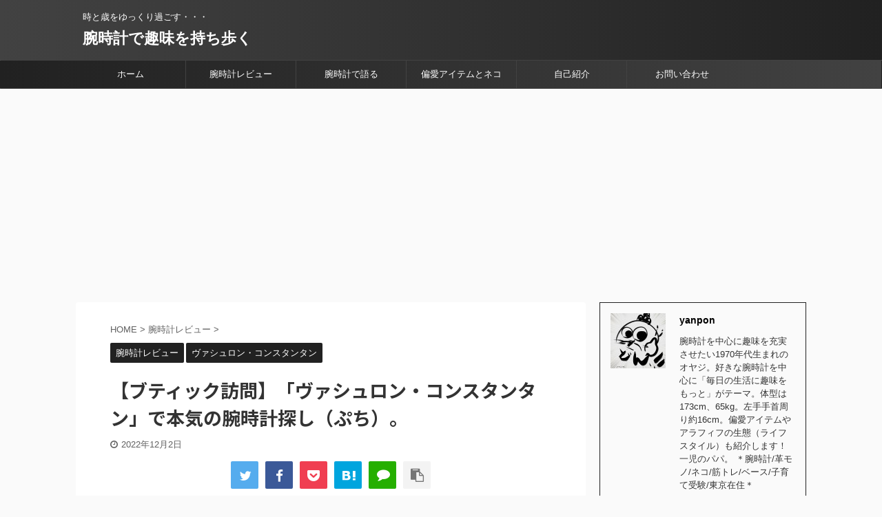

--- FILE ---
content_type: text/html; charset=UTF-8
request_url: https://www.yanpon.net/archives/%E3%80%90%E3%83%96%E3%83%86%E3%82%A3%E3%83%83%E3%82%AF%E8%A8%AA%E5%95%8F%E3%80%91%E3%80%8C%E3%83%B4%E3%82%A1%E3%82%B7%E3%83%A5%E3%83%AD%E3%83%B3%E3%82%B3%E3%83%B3%E3%82%B9%E3%82%BF%E3%83%B3%E3%82%BF.html
body_size: 25555
content:

<!DOCTYPE html>
<!--[if lt IE 7]>
<html class="ie6" lang="ja"> <![endif]-->
<!--[if IE 7]>
<html class="i7" lang="ja"> <![endif]-->
<!--[if IE 8]>
<html class="ie" lang="ja"> <![endif]-->
<!--[if gt IE 8]><!-->
<html lang="ja" class="s-navi-search-overlay ">
	<!--<![endif]-->
	<head prefix="og: http://ogp.me/ns# fb: http://ogp.me/ns/fb# article: http://ogp.me/ns/article#">
		<meta charset="UTF-8" >
		<meta name="viewport" content="width=device-width,initial-scale=1.0,user-scalable=no,viewport-fit=cover">
		<meta name="format-detection" content="telephone=no" >
		<meta name="referrer" content="no-referrer-when-downgrade"/>

		
		<link rel="alternate" type="application/rss+xml" title="腕時計で趣味を持ち歩く RSS Feed" href="https://www.yanpon.net/feed" />
		<link rel="pingback" href="https://www.yanpon.net/xmlrpc.php" >
		<!--[if lt IE 9]>
		<script src="https://www.yanpon.net/wp-content/themes/affinger5/js/html5shiv.js"></script>
		<![endif]-->
				<meta name='robots' content='max-image-preview:large' />
<title>【ブティック訪問】「ヴァシュロン・コンスタンタン」で本気の腕時計探し（ぷち）。 - 腕時計で趣味を持ち歩く</title>
<link rel='dns-prefetch' href='//ajax.googleapis.com' />
<link rel="alternate" title="oEmbed (JSON)" type="application/json+oembed" href="https://www.yanpon.net/wp-json/oembed/1.0/embed?url=https%3A%2F%2Fwww.yanpon.net%2Farchives%2F%25e3%2580%2590%25e3%2583%2596%25e3%2583%2586%25e3%2582%25a3%25e3%2583%2583%25e3%2582%25af%25e8%25a8%25aa%25e5%2595%258f%25e3%2580%2591%25e3%2580%258c%25e3%2583%25b4%25e3%2582%25a1%25e3%2582%25b7%25e3%2583%25a5%25e3%2583%25ad%25e3%2583%25b3%25e3%2582%25b3%25e3%2583%25b3%25e3%2582%25b9%25e3%2582%25bf%25e3%2583%25b3%25e3%2582%25bf.html" />
<link rel="alternate" title="oEmbed (XML)" type="text/xml+oembed" href="https://www.yanpon.net/wp-json/oembed/1.0/embed?url=https%3A%2F%2Fwww.yanpon.net%2Farchives%2F%25e3%2580%2590%25e3%2583%2596%25e3%2583%2586%25e3%2582%25a3%25e3%2583%2583%25e3%2582%25af%25e8%25a8%25aa%25e5%2595%258f%25e3%2580%2591%25e3%2580%258c%25e3%2583%25b4%25e3%2582%25a1%25e3%2582%25b7%25e3%2583%25a5%25e3%2583%25ad%25e3%2583%25b3%25e3%2582%25b3%25e3%2583%25b3%25e3%2582%25b9%25e3%2582%25bf%25e3%2583%25b3%25e3%2582%25bf.html&#038;format=xml" />
<style id='wp-img-auto-sizes-contain-inline-css' type='text/css'>
img:is([sizes=auto i],[sizes^="auto," i]){contain-intrinsic-size:3000px 1500px}
/*# sourceURL=wp-img-auto-sizes-contain-inline-css */
</style>
<style id='wp-emoji-styles-inline-css' type='text/css'>

	img.wp-smiley, img.emoji {
		display: inline !important;
		border: none !important;
		box-shadow: none !important;
		height: 1em !important;
		width: 1em !important;
		margin: 0 0.07em !important;
		vertical-align: -0.1em !important;
		background: none !important;
		padding: 0 !important;
	}
/*# sourceURL=wp-emoji-styles-inline-css */
</style>
<style id='wp-block-library-inline-css' type='text/css'>
:root{--wp-block-synced-color:#7a00df;--wp-block-synced-color--rgb:122,0,223;--wp-bound-block-color:var(--wp-block-synced-color);--wp-editor-canvas-background:#ddd;--wp-admin-theme-color:#007cba;--wp-admin-theme-color--rgb:0,124,186;--wp-admin-theme-color-darker-10:#006ba1;--wp-admin-theme-color-darker-10--rgb:0,107,160.5;--wp-admin-theme-color-darker-20:#005a87;--wp-admin-theme-color-darker-20--rgb:0,90,135;--wp-admin-border-width-focus:2px}@media (min-resolution:192dpi){:root{--wp-admin-border-width-focus:1.5px}}.wp-element-button{cursor:pointer}:root .has-very-light-gray-background-color{background-color:#eee}:root .has-very-dark-gray-background-color{background-color:#313131}:root .has-very-light-gray-color{color:#eee}:root .has-very-dark-gray-color{color:#313131}:root .has-vivid-green-cyan-to-vivid-cyan-blue-gradient-background{background:linear-gradient(135deg,#00d084,#0693e3)}:root .has-purple-crush-gradient-background{background:linear-gradient(135deg,#34e2e4,#4721fb 50%,#ab1dfe)}:root .has-hazy-dawn-gradient-background{background:linear-gradient(135deg,#faaca8,#dad0ec)}:root .has-subdued-olive-gradient-background{background:linear-gradient(135deg,#fafae1,#67a671)}:root .has-atomic-cream-gradient-background{background:linear-gradient(135deg,#fdd79a,#004a59)}:root .has-nightshade-gradient-background{background:linear-gradient(135deg,#330968,#31cdcf)}:root .has-midnight-gradient-background{background:linear-gradient(135deg,#020381,#2874fc)}:root{--wp--preset--font-size--normal:16px;--wp--preset--font-size--huge:42px}.has-regular-font-size{font-size:1em}.has-larger-font-size{font-size:2.625em}.has-normal-font-size{font-size:var(--wp--preset--font-size--normal)}.has-huge-font-size{font-size:var(--wp--preset--font-size--huge)}.has-text-align-center{text-align:center}.has-text-align-left{text-align:left}.has-text-align-right{text-align:right}.has-fit-text{white-space:nowrap!important}#end-resizable-editor-section{display:none}.aligncenter{clear:both}.items-justified-left{justify-content:flex-start}.items-justified-center{justify-content:center}.items-justified-right{justify-content:flex-end}.items-justified-space-between{justify-content:space-between}.screen-reader-text{border:0;clip-path:inset(50%);height:1px;margin:-1px;overflow:hidden;padding:0;position:absolute;width:1px;word-wrap:normal!important}.screen-reader-text:focus{background-color:#ddd;clip-path:none;color:#444;display:block;font-size:1em;height:auto;left:5px;line-height:normal;padding:15px 23px 14px;text-decoration:none;top:5px;width:auto;z-index:100000}html :where(.has-border-color){border-style:solid}html :where([style*=border-top-color]){border-top-style:solid}html :where([style*=border-right-color]){border-right-style:solid}html :where([style*=border-bottom-color]){border-bottom-style:solid}html :where([style*=border-left-color]){border-left-style:solid}html :where([style*=border-width]){border-style:solid}html :where([style*=border-top-width]){border-top-style:solid}html :where([style*=border-right-width]){border-right-style:solid}html :where([style*=border-bottom-width]){border-bottom-style:solid}html :where([style*=border-left-width]){border-left-style:solid}html :where(img[class*=wp-image-]){height:auto;max-width:100%}:where(figure){margin:0 0 1em}html :where(.is-position-sticky){--wp-admin--admin-bar--position-offset:var(--wp-admin--admin-bar--height,0px)}@media screen and (max-width:600px){html :where(.is-position-sticky){--wp-admin--admin-bar--position-offset:0px}}

/*# sourceURL=wp-block-library-inline-css */
</style><style id='wp-block-columns-inline-css' type='text/css'>
.wp-block-columns{box-sizing:border-box;display:flex;flex-wrap:wrap!important}@media (min-width:782px){.wp-block-columns{flex-wrap:nowrap!important}}.wp-block-columns{align-items:normal!important}.wp-block-columns.are-vertically-aligned-top{align-items:flex-start}.wp-block-columns.are-vertically-aligned-center{align-items:center}.wp-block-columns.are-vertically-aligned-bottom{align-items:flex-end}@media (max-width:781px){.wp-block-columns:not(.is-not-stacked-on-mobile)>.wp-block-column{flex-basis:100%!important}}@media (min-width:782px){.wp-block-columns:not(.is-not-stacked-on-mobile)>.wp-block-column{flex-basis:0;flex-grow:1}.wp-block-columns:not(.is-not-stacked-on-mobile)>.wp-block-column[style*=flex-basis]{flex-grow:0}}.wp-block-columns.is-not-stacked-on-mobile{flex-wrap:nowrap!important}.wp-block-columns.is-not-stacked-on-mobile>.wp-block-column{flex-basis:0;flex-grow:1}.wp-block-columns.is-not-stacked-on-mobile>.wp-block-column[style*=flex-basis]{flex-grow:0}:where(.wp-block-columns){margin-bottom:1.75em}:where(.wp-block-columns.has-background){padding:1.25em 2.375em}.wp-block-column{flex-grow:1;min-width:0;overflow-wrap:break-word;word-break:break-word}.wp-block-column.is-vertically-aligned-top{align-self:flex-start}.wp-block-column.is-vertically-aligned-center{align-self:center}.wp-block-column.is-vertically-aligned-bottom{align-self:flex-end}.wp-block-column.is-vertically-aligned-stretch{align-self:stretch}.wp-block-column.is-vertically-aligned-bottom,.wp-block-column.is-vertically-aligned-center,.wp-block-column.is-vertically-aligned-top{width:100%}
/*# sourceURL=https://www.yanpon.net/wp-includes/blocks/columns/style.min.css */
</style>
<style id='wp-block-group-inline-css' type='text/css'>
.wp-block-group{box-sizing:border-box}:where(.wp-block-group.wp-block-group-is-layout-constrained){position:relative}
/*# sourceURL=https://www.yanpon.net/wp-includes/blocks/group/style.min.css */
</style>
<style id='global-styles-inline-css' type='text/css'>
:root{--wp--preset--aspect-ratio--square: 1;--wp--preset--aspect-ratio--4-3: 4/3;--wp--preset--aspect-ratio--3-4: 3/4;--wp--preset--aspect-ratio--3-2: 3/2;--wp--preset--aspect-ratio--2-3: 2/3;--wp--preset--aspect-ratio--16-9: 16/9;--wp--preset--aspect-ratio--9-16: 9/16;--wp--preset--color--black: #000000;--wp--preset--color--cyan-bluish-gray: #abb8c3;--wp--preset--color--white: #ffffff;--wp--preset--color--pale-pink: #f78da7;--wp--preset--color--vivid-red: #cf2e2e;--wp--preset--color--luminous-vivid-orange: #ff6900;--wp--preset--color--luminous-vivid-amber: #fcb900;--wp--preset--color--light-green-cyan: #7bdcb5;--wp--preset--color--vivid-green-cyan: #00d084;--wp--preset--color--pale-cyan-blue: #8ed1fc;--wp--preset--color--vivid-cyan-blue: #0693e3;--wp--preset--color--vivid-purple: #9b51e0;--wp--preset--color--soft-red: #e6514c;--wp--preset--color--light-grayish-red: #fdebee;--wp--preset--color--vivid-yellow: #ffc107;--wp--preset--color--very-pale-yellow: #fffde7;--wp--preset--color--very-light-gray: #fafafa;--wp--preset--color--very-dark-gray: #313131;--wp--preset--color--original-color-a: #43a047;--wp--preset--color--original-color-b: #795548;--wp--preset--color--original-color-c: #ec407a;--wp--preset--color--original-color-d: #9e9d24;--wp--preset--gradient--vivid-cyan-blue-to-vivid-purple: linear-gradient(135deg,rgb(6,147,227) 0%,rgb(155,81,224) 100%);--wp--preset--gradient--light-green-cyan-to-vivid-green-cyan: linear-gradient(135deg,rgb(122,220,180) 0%,rgb(0,208,130) 100%);--wp--preset--gradient--luminous-vivid-amber-to-luminous-vivid-orange: linear-gradient(135deg,rgb(252,185,0) 0%,rgb(255,105,0) 100%);--wp--preset--gradient--luminous-vivid-orange-to-vivid-red: linear-gradient(135deg,rgb(255,105,0) 0%,rgb(207,46,46) 100%);--wp--preset--gradient--very-light-gray-to-cyan-bluish-gray: linear-gradient(135deg,rgb(238,238,238) 0%,rgb(169,184,195) 100%);--wp--preset--gradient--cool-to-warm-spectrum: linear-gradient(135deg,rgb(74,234,220) 0%,rgb(151,120,209) 20%,rgb(207,42,186) 40%,rgb(238,44,130) 60%,rgb(251,105,98) 80%,rgb(254,248,76) 100%);--wp--preset--gradient--blush-light-purple: linear-gradient(135deg,rgb(255,206,236) 0%,rgb(152,150,240) 100%);--wp--preset--gradient--blush-bordeaux: linear-gradient(135deg,rgb(254,205,165) 0%,rgb(254,45,45) 50%,rgb(107,0,62) 100%);--wp--preset--gradient--luminous-dusk: linear-gradient(135deg,rgb(255,203,112) 0%,rgb(199,81,192) 50%,rgb(65,88,208) 100%);--wp--preset--gradient--pale-ocean: linear-gradient(135deg,rgb(255,245,203) 0%,rgb(182,227,212) 50%,rgb(51,167,181) 100%);--wp--preset--gradient--electric-grass: linear-gradient(135deg,rgb(202,248,128) 0%,rgb(113,206,126) 100%);--wp--preset--gradient--midnight: linear-gradient(135deg,rgb(2,3,129) 0%,rgb(40,116,252) 100%);--wp--preset--font-size--small: 13px;--wp--preset--font-size--medium: 20px;--wp--preset--font-size--large: 36px;--wp--preset--font-size--x-large: 42px;--wp--preset--spacing--20: 0.44rem;--wp--preset--spacing--30: 0.67rem;--wp--preset--spacing--40: 1rem;--wp--preset--spacing--50: 1.5rem;--wp--preset--spacing--60: 2.25rem;--wp--preset--spacing--70: 3.38rem;--wp--preset--spacing--80: 5.06rem;--wp--preset--shadow--natural: 6px 6px 9px rgba(0, 0, 0, 0.2);--wp--preset--shadow--deep: 12px 12px 50px rgba(0, 0, 0, 0.4);--wp--preset--shadow--sharp: 6px 6px 0px rgba(0, 0, 0, 0.2);--wp--preset--shadow--outlined: 6px 6px 0px -3px rgb(255, 255, 255), 6px 6px rgb(0, 0, 0);--wp--preset--shadow--crisp: 6px 6px 0px rgb(0, 0, 0);}:where(.is-layout-flex){gap: 0.5em;}:where(.is-layout-grid){gap: 0.5em;}body .is-layout-flex{display: flex;}.is-layout-flex{flex-wrap: wrap;align-items: center;}.is-layout-flex > :is(*, div){margin: 0;}body .is-layout-grid{display: grid;}.is-layout-grid > :is(*, div){margin: 0;}:where(.wp-block-columns.is-layout-flex){gap: 2em;}:where(.wp-block-columns.is-layout-grid){gap: 2em;}:where(.wp-block-post-template.is-layout-flex){gap: 1.25em;}:where(.wp-block-post-template.is-layout-grid){gap: 1.25em;}.has-black-color{color: var(--wp--preset--color--black) !important;}.has-cyan-bluish-gray-color{color: var(--wp--preset--color--cyan-bluish-gray) !important;}.has-white-color{color: var(--wp--preset--color--white) !important;}.has-pale-pink-color{color: var(--wp--preset--color--pale-pink) !important;}.has-vivid-red-color{color: var(--wp--preset--color--vivid-red) !important;}.has-luminous-vivid-orange-color{color: var(--wp--preset--color--luminous-vivid-orange) !important;}.has-luminous-vivid-amber-color{color: var(--wp--preset--color--luminous-vivid-amber) !important;}.has-light-green-cyan-color{color: var(--wp--preset--color--light-green-cyan) !important;}.has-vivid-green-cyan-color{color: var(--wp--preset--color--vivid-green-cyan) !important;}.has-pale-cyan-blue-color{color: var(--wp--preset--color--pale-cyan-blue) !important;}.has-vivid-cyan-blue-color{color: var(--wp--preset--color--vivid-cyan-blue) !important;}.has-vivid-purple-color{color: var(--wp--preset--color--vivid-purple) !important;}.has-black-background-color{background-color: var(--wp--preset--color--black) !important;}.has-cyan-bluish-gray-background-color{background-color: var(--wp--preset--color--cyan-bluish-gray) !important;}.has-white-background-color{background-color: var(--wp--preset--color--white) !important;}.has-pale-pink-background-color{background-color: var(--wp--preset--color--pale-pink) !important;}.has-vivid-red-background-color{background-color: var(--wp--preset--color--vivid-red) !important;}.has-luminous-vivid-orange-background-color{background-color: var(--wp--preset--color--luminous-vivid-orange) !important;}.has-luminous-vivid-amber-background-color{background-color: var(--wp--preset--color--luminous-vivid-amber) !important;}.has-light-green-cyan-background-color{background-color: var(--wp--preset--color--light-green-cyan) !important;}.has-vivid-green-cyan-background-color{background-color: var(--wp--preset--color--vivid-green-cyan) !important;}.has-pale-cyan-blue-background-color{background-color: var(--wp--preset--color--pale-cyan-blue) !important;}.has-vivid-cyan-blue-background-color{background-color: var(--wp--preset--color--vivid-cyan-blue) !important;}.has-vivid-purple-background-color{background-color: var(--wp--preset--color--vivid-purple) !important;}.has-black-border-color{border-color: var(--wp--preset--color--black) !important;}.has-cyan-bluish-gray-border-color{border-color: var(--wp--preset--color--cyan-bluish-gray) !important;}.has-white-border-color{border-color: var(--wp--preset--color--white) !important;}.has-pale-pink-border-color{border-color: var(--wp--preset--color--pale-pink) !important;}.has-vivid-red-border-color{border-color: var(--wp--preset--color--vivid-red) !important;}.has-luminous-vivid-orange-border-color{border-color: var(--wp--preset--color--luminous-vivid-orange) !important;}.has-luminous-vivid-amber-border-color{border-color: var(--wp--preset--color--luminous-vivid-amber) !important;}.has-light-green-cyan-border-color{border-color: var(--wp--preset--color--light-green-cyan) !important;}.has-vivid-green-cyan-border-color{border-color: var(--wp--preset--color--vivid-green-cyan) !important;}.has-pale-cyan-blue-border-color{border-color: var(--wp--preset--color--pale-cyan-blue) !important;}.has-vivid-cyan-blue-border-color{border-color: var(--wp--preset--color--vivid-cyan-blue) !important;}.has-vivid-purple-border-color{border-color: var(--wp--preset--color--vivid-purple) !important;}.has-vivid-cyan-blue-to-vivid-purple-gradient-background{background: var(--wp--preset--gradient--vivid-cyan-blue-to-vivid-purple) !important;}.has-light-green-cyan-to-vivid-green-cyan-gradient-background{background: var(--wp--preset--gradient--light-green-cyan-to-vivid-green-cyan) !important;}.has-luminous-vivid-amber-to-luminous-vivid-orange-gradient-background{background: var(--wp--preset--gradient--luminous-vivid-amber-to-luminous-vivid-orange) !important;}.has-luminous-vivid-orange-to-vivid-red-gradient-background{background: var(--wp--preset--gradient--luminous-vivid-orange-to-vivid-red) !important;}.has-very-light-gray-to-cyan-bluish-gray-gradient-background{background: var(--wp--preset--gradient--very-light-gray-to-cyan-bluish-gray) !important;}.has-cool-to-warm-spectrum-gradient-background{background: var(--wp--preset--gradient--cool-to-warm-spectrum) !important;}.has-blush-light-purple-gradient-background{background: var(--wp--preset--gradient--blush-light-purple) !important;}.has-blush-bordeaux-gradient-background{background: var(--wp--preset--gradient--blush-bordeaux) !important;}.has-luminous-dusk-gradient-background{background: var(--wp--preset--gradient--luminous-dusk) !important;}.has-pale-ocean-gradient-background{background: var(--wp--preset--gradient--pale-ocean) !important;}.has-electric-grass-gradient-background{background: var(--wp--preset--gradient--electric-grass) !important;}.has-midnight-gradient-background{background: var(--wp--preset--gradient--midnight) !important;}.has-small-font-size{font-size: var(--wp--preset--font-size--small) !important;}.has-medium-font-size{font-size: var(--wp--preset--font-size--medium) !important;}.has-large-font-size{font-size: var(--wp--preset--font-size--large) !important;}.has-x-large-font-size{font-size: var(--wp--preset--font-size--x-large) !important;}
:where(.wp-block-columns.is-layout-flex){gap: 2em;}:where(.wp-block-columns.is-layout-grid){gap: 2em;}
/*# sourceURL=global-styles-inline-css */
</style>
<style id='core-block-supports-inline-css' type='text/css'>
.wp-container-core-columns-is-layout-9d6595d7{flex-wrap:nowrap;}
/*# sourceURL=core-block-supports-inline-css */
</style>

<style id='classic-theme-styles-inline-css' type='text/css'>
/*! This file is auto-generated */
.wp-block-button__link{color:#fff;background-color:#32373c;border-radius:9999px;box-shadow:none;text-decoration:none;padding:calc(.667em + 2px) calc(1.333em + 2px);font-size:1.125em}.wp-block-file__button{background:#32373c;color:#fff;text-decoration:none}
/*# sourceURL=/wp-includes/css/classic-themes.min.css */
</style>
<link rel='stylesheet' id='contact-form-7-css' href='https://www.yanpon.net/wp-content/plugins/contact-form-7/includes/css/styles.css?ver=6.1.4' type='text/css' media='all' />
<link rel='stylesheet' id='normalize-css' href='https://www.yanpon.net/wp-content/themes/affinger5/css/normalize.css?ver=1.5.9' type='text/css' media='all' />
<link rel='stylesheet' id='font-awesome-css' href='https://www.yanpon.net/wp-content/themes/affinger5/css/fontawesome/css/font-awesome.min.css?ver=4.7.0' type='text/css' media='all' />
<link rel='stylesheet' id='font-awesome-animation-css' href='https://www.yanpon.net/wp-content/themes/affinger5/css/fontawesome/css/font-awesome-animation.min.css?ver=6.9' type='text/css' media='all' />
<link rel='stylesheet' id='st_svg-css' href='https://www.yanpon.net/wp-content/themes/affinger5/st_svg/style.css?ver=6.9' type='text/css' media='all' />
<link rel='stylesheet' id='slick-css' href='https://www.yanpon.net/wp-content/themes/affinger5/vendor/slick/slick.css?ver=1.8.0' type='text/css' media='all' />
<link rel='stylesheet' id='slick-theme-css' href='https://www.yanpon.net/wp-content/themes/affinger5/vendor/slick/slick-theme.css?ver=1.8.0' type='text/css' media='all' />
<link rel='stylesheet' id='fonts-googleapis-notosansjp-css' href='//fonts.googleapis.com/css?family=Noto+Sans+JP%3A400%2C700&#038;display=swap&#038;subset=japanese&#038;ver=6.9' type='text/css' media='all' />
<link rel='stylesheet' id='style-css' href='https://www.yanpon.net/wp-content/themes/affinger5/style.css?ver=6.9' type='text/css' media='all' />
<link rel='stylesheet' id='single-css' href='https://www.yanpon.net/wp-content/themes/affinger5/st-rankcss.php' type='text/css' media='all' />
<link rel='stylesheet' id='st-themecss-css' href='https://www.yanpon.net/wp-content/themes/affinger5/st-themecss-loader.php?ver=6.9' type='text/css' media='all' />
<script type="text/javascript" src="//ajax.googleapis.com/ajax/libs/jquery/1.11.3/jquery.min.js?ver=1.11.3" id="jquery-js"></script>
<link rel="https://api.w.org/" href="https://www.yanpon.net/wp-json/" /><link rel="alternate" title="JSON" type="application/json" href="https://www.yanpon.net/wp-json/wp/v2/posts/5420" /><link rel='shortlink' href='https://www.yanpon.net/?p=5420' />
<meta name="robots" content="index, follow" />
<meta name="thumbnail" content="https://www.yanpon.net/wp-content/uploads/IMG_7329-rotated.jpg">
<meta name="google-site-verification" content="PKjAWYkJUUTXj9KaqpaFnOOkHrVdckqsB_hY209Rm44" />
<script async src="//pagead2.googlesyndication.com/pagead/js/adsbygoogle.js"></script>
<script>
     (adsbygoogle = window.adsbygoogle || []).push({
          google_ad_client: "ca-pub-1518304133142387",
          enable_page_level_ads: true
     });
</script>
<link rel="canonical" href="https://www.yanpon.net/archives/%e3%80%90%e3%83%96%e3%83%86%e3%82%a3%e3%83%83%e3%82%af%e8%a8%aa%e5%95%8f%e3%80%91%e3%80%8c%e3%83%b4%e3%82%a1%e3%82%b7%e3%83%a5%e3%83%ad%e3%83%b3%e3%82%b3%e3%83%b3%e3%82%b9%e3%82%bf%e3%83%b3%e3%82%bf.html" />
<style type="text/css">.recentcomments a{display:inline !important;padding:0 !important;margin:0 !important;}</style><link rel="icon" href="https://www.yanpon.net/wp-content/uploads/cropped-IMG_0006-32x32.jpg" sizes="32x32" />
<link rel="icon" href="https://www.yanpon.net/wp-content/uploads/cropped-IMG_0006-192x192.jpg" sizes="192x192" />
<link rel="apple-touch-icon" href="https://www.yanpon.net/wp-content/uploads/cropped-IMG_0006-180x180.jpg" />
<meta name="msapplication-TileImage" content="https://www.yanpon.net/wp-content/uploads/cropped-IMG_0006-270x270.jpg" />
			<script>
		(function (i, s, o, g, r, a, m) {
			i['GoogleAnalyticsObject'] = r;
			i[r] = i[r] || function () {
					(i[r].q = i[r].q || []).push(arguments)
				}, i[r].l = 1 * new Date();
			a = s.createElement(o),
				m = s.getElementsByTagName(o)[0];
			a.async = 1;
			a.src = g;
			m.parentNode.insertBefore(a, m)
		})(window, document, 'script', '//www.google-analytics.com/analytics.js', 'ga');

		ga('create', 'UA-130651805-1', 'auto');
		ga('send', 'pageview');

	</script>
				<!-- OGP -->
	
						<meta name="twitter:card" content="summary_large_image">
				<meta name="twitter:site" content="@yanpon2020">
		<meta name="twitter:title" content="【ブティック訪問】「ヴァシュロン・コンスタンタン」で本気の腕時計探し（ぷち）。">
		<meta name="twitter:description" content="コンニチハ！yanponです！ 最近ドレスウオッチを求めて彷徨い続けております。そして皆な大好き「ヴァシュロンコンスタンタン」に寄ってきました。私の「オーヴァーシーズ1stモデル」と合わせて持てばあら">
		<meta name="twitter:image" content="https://www.yanpon.net/wp-content/uploads/IMG_7329-rotated.jpg">
		<!-- /OGP -->
		


<script>
	jQuery(function(){
		jQuery('.st-btn-open').click(function(){
			jQuery(this).next('.st-slidebox').stop(true, true).slideToggle();
			jQuery(this).addClass('st-btn-open-click');
		});
	});
</script>

	<script>
		jQuery(function(){
		jQuery('.post h2 , .h2modoki').wrapInner('<span class="st-dash-design"></span>');
		}) 
	</script>
<script>
jQuery(function(){
  jQuery('#st-tab-menu li').on('click', function(){
    if(jQuery(this).not('active')){
      jQuery(this).addClass('active').siblings('li').removeClass('active');
      var index = jQuery('#st-tab-menu li').index(this);
     jQuery('#st-tab-menu + #st-tab-box div').eq(index).addClass('active').siblings('div').removeClass('active');
    }
  });
});
</script>

<script>
	jQuery(function(){
		jQuery("#toc_container:not(:has(ul ul))").addClass("only-toc");
		jQuery(".st-ac-box ul:has(.cat-item)").each(function(){
			jQuery(this).addClass("st-ac-cat");
		});
	});
</script>

<script>
	jQuery(function(){
						jQuery('.st-star').parent('.rankh4').css('padding-bottom','5px'); // スターがある場合のランキング見出し調整
	});
</script>


			</head>
	<body class="wp-singular post-template-default single single-post postid-5420 single-format-standard wp-theme-affinger5 not-front-page" >
				<div id="st-ami">
				<div id="wrapper" class="">
				<div id="wrapper-in">
					<header id="">
						<div id="headbox-bg">
							<div id="headbox">

								<nav id="s-navi" class="pcnone" data-st-nav data-st-nav-type="normal">
		<dl class="acordion is-active" data-st-nav-primary>
			<dt class="trigger">
				<p class="acordion_button"><span class="op op-menu"><i class="fa st-svg-menu"></i></span></p>

				
				
							<!-- 追加メニュー -->
							
							<!-- 追加メニュー2 -->
							
							</dt>

			<dd class="acordion_tree">
				<div class="acordion_tree_content">

					

												<div class="menu-%e3%82%b0%e3%83%ad%e3%83%bc%e3%83%90%e3%83%ab%e3%83%a1%e3%83%8b%e3%83%a5%e3%83%bc-container"><ul id="menu-%e3%82%b0%e3%83%ad%e3%83%bc%e3%83%90%e3%83%ab%e3%83%a1%e3%83%8b%e3%83%a5%e3%83%bc" class="menu"><li id="menu-item-443" class="menu-item menu-item-type-custom menu-item-object-custom menu-item-443"><a href="http://yanpon.net/"><span class="menu-item-label">ホーム</span></a></li>
<li id="menu-item-463" class="menu-item menu-item-type-taxonomy menu-item-object-category current-post-ancestor current-menu-parent current-post-parent menu-item-has-children menu-item-463"><a href="https://www.yanpon.net/archives/category/%e8%85%95%e6%99%82%e8%a8%88%e3%83%ac%e3%83%93%e3%83%a5%e3%83%bc"><span class="menu-item-label">腕時計レビュー</span></a>
<ul class="sub-menu">
	<li id="menu-item-465" class="menu-item menu-item-type-taxonomy menu-item-object-category menu-item-465"><a href="https://www.yanpon.net/archives/category/%e8%85%95%e6%99%82%e8%a8%88%e3%83%ac%e3%83%93%e3%83%a5%e3%83%bc/iwc"><span class="menu-item-label">IWC</span></a></li>
	<li id="menu-item-466" class="menu-item menu-item-type-taxonomy menu-item-object-category menu-item-466"><a href="https://www.yanpon.net/archives/category/%e8%85%95%e6%99%82%e8%a8%88%e3%83%ac%e3%83%93%e3%83%a5%e3%83%bc/%e3%82%a2%e3%83%83%e3%83%97%e3%83%ab%e3%82%a6%e3%82%a9%e3%83%83%e3%83%81"><span class="menu-item-label">アップルウォッチ</span></a></li>
	<li id="menu-item-471" class="menu-item menu-item-type-taxonomy menu-item-object-category current-post-ancestor current-menu-parent current-post-parent menu-item-471"><a href="https://www.yanpon.net/archives/category/%e8%85%95%e6%99%82%e8%a8%88%e3%83%ac%e3%83%93%e3%83%a5%e3%83%bc/%e3%83%b4%e3%82%a1%e3%82%b7%e3%83%a5%e3%83%ad%e3%83%b3%e3%83%bb%e3%82%b3%e3%83%b3%e3%82%b9%e3%82%bf%e3%83%b3%e3%82%bf%e3%83%b3"><span class="menu-item-label">ヴァシュロン・コンスタンタン</span></a></li>
	<li id="menu-item-1121" class="menu-item menu-item-type-taxonomy menu-item-object-category menu-item-1121"><a href="https://www.yanpon.net/archives/category/%e8%85%95%e6%99%82%e8%a8%88%e3%83%ac%e3%83%93%e3%83%a5%e3%83%bc/%e3%82%aa%e3%83%a1%e3%82%ac"><span class="menu-item-label">オメガ</span></a></li>
	<li id="menu-item-1452" class="menu-item menu-item-type-taxonomy menu-item-object-category menu-item-1452"><a href="https://www.yanpon.net/archives/category/%e8%85%95%e6%99%82%e8%a8%88%e3%83%ac%e3%83%93%e3%83%a5%e3%83%bc/%e3%82%ab%e3%82%b7%e3%82%aa"><span class="menu-item-label">カシオ</span></a></li>
	<li id="menu-item-1587" class="menu-item menu-item-type-taxonomy menu-item-object-category menu-item-1587"><a href="https://www.yanpon.net/archives/category/%e8%85%95%e6%99%82%e8%a8%88%e3%83%ac%e3%83%93%e3%83%a5%e3%83%bc/%e3%82%b7%e3%83%81%e3%82%ba%e3%83%b3"><span class="menu-item-label">シチズン</span></a></li>
	<li id="menu-item-467" class="menu-item menu-item-type-taxonomy menu-item-object-category menu-item-467"><a href="https://www.yanpon.net/archives/category/%e8%85%95%e6%99%82%e8%a8%88%e3%83%ac%e3%83%93%e3%83%a5%e3%83%bc/%e3%82%b8%e3%83%a3%e3%82%ac%e3%83%bc%e3%83%ab%e3%82%af%e3%83%ab%e3%83%88"><span class="menu-item-label">ジャガールクルト</span></a></li>
	<li id="menu-item-2904" class="menu-item menu-item-type-taxonomy menu-item-object-category menu-item-2904"><a href="https://www.yanpon.net/archives/category/%e8%85%95%e6%99%82%e8%a8%88%e3%83%ac%e3%83%93%e3%83%a5%e3%83%bc/%e3%82%b7%e3%83%a7%e3%83%91%e3%83%bc%e3%83%ab"><span class="menu-item-label">ショパール</span></a></li>
	<li id="menu-item-2536" class="menu-item menu-item-type-taxonomy menu-item-object-category menu-item-2536"><a href="https://www.yanpon.net/archives/category/%e8%85%95%e6%99%82%e8%a8%88%e3%83%ac%e3%83%93%e3%83%a5%e3%83%bc/%e3%82%b9%e3%82%a6%e3%82%a9%e3%83%83%e3%83%81"><span class="menu-item-label">スウォッチ</span></a></li>
	<li id="menu-item-468" class="menu-item menu-item-type-taxonomy menu-item-object-category menu-item-468"><a href="https://www.yanpon.net/archives/category/%e8%85%95%e6%99%82%e8%a8%88%e3%83%ac%e3%83%93%e3%83%a5%e3%83%bc/%e3%82%bb%e3%82%a4%e3%82%b3%e3%83%bc"><span class="menu-item-label">セイコー</span></a></li>
	<li id="menu-item-2349" class="menu-item menu-item-type-taxonomy menu-item-object-category menu-item-2349"><a href="https://www.yanpon.net/archives/category/%e8%85%95%e6%99%82%e8%a8%88%e3%83%ac%e3%83%93%e3%83%a5%e3%83%bc/%e3%82%bc%e3%83%8b%e3%82%b9"><span class="menu-item-label">ゼニス</span></a></li>
	<li id="menu-item-469" class="menu-item menu-item-type-taxonomy menu-item-object-category menu-item-469"><a href="https://www.yanpon.net/archives/category/%e8%85%95%e6%99%82%e8%a8%88%e3%83%ac%e3%83%93%e3%83%a5%e3%83%bc/%e3%82%be%e3%83%87%e3%82%a3%e3%82%a2%e3%83%83%e3%82%af"><span class="menu-item-label">ゾディアック</span></a></li>
	<li id="menu-item-2621" class="menu-item menu-item-type-taxonomy menu-item-object-category menu-item-2621"><a href="https://www.yanpon.net/archives/category/%e8%85%95%e6%99%82%e8%a8%88%e3%83%ac%e3%83%93%e3%83%a5%e3%83%bc/%e3%83%96%e3%83%a9%e3%83%b3%e3%83%91%e3%83%b3"><span class="menu-item-label">ブランパン</span></a></li>
	<li id="menu-item-5355" class="menu-item menu-item-type-taxonomy menu-item-object-category menu-item-5355"><a href="https://www.yanpon.net/archives/category/%e8%85%95%e6%99%82%e8%a8%88%e3%83%ac%e3%83%93%e3%83%a5%e3%83%bc/%e3%83%96%e3%83%ac%e3%82%b2"><span class="menu-item-label">ブレゲ</span></a></li>
	<li id="menu-item-2581" class="menu-item menu-item-type-taxonomy menu-item-object-category menu-item-2581"><a href="https://www.yanpon.net/archives/category/%e8%85%95%e6%99%82%e8%a8%88%e3%83%ac%e3%83%93%e3%83%a5%e3%83%bc/%e3%83%a9%e3%83%b3%e3%82%b2%ef%bc%86%e3%82%be%e3%83%bc%e3%83%8d"><span class="menu-item-label">ランゲ＆ゾーネ</span></a></li>
	<li id="menu-item-4662" class="menu-item menu-item-type-taxonomy menu-item-object-category menu-item-4662"><a href="https://www.yanpon.net/archives/category/%e8%85%95%e6%99%82%e8%a8%88%e3%83%ac%e3%83%93%e3%83%a5%e3%83%bc/%e7%ab%8b%e8%aa%a0%e7%a4%be"><span class="menu-item-label">立誠社</span></a></li>
	<li id="menu-item-470" class="menu-item menu-item-type-taxonomy menu-item-object-category menu-item-470"><a href="https://www.yanpon.net/archives/category/%e8%85%95%e6%99%82%e8%a8%88%e3%83%ac%e3%83%93%e3%83%a5%e3%83%bc/%e3%83%ad%e3%83%ac%e3%83%83%e3%82%af%e3%82%b9"><span class="menu-item-label">ロレックス</span></a></li>
</ul>
</li>
<li id="menu-item-1414" class="menu-item menu-item-type-taxonomy menu-item-object-category menu-item-has-children menu-item-1414"><a href="https://www.yanpon.net/archives/category/%e8%85%95%e6%99%82%e8%a8%88%e3%81%a7%e8%aa%9e%e3%82%8b"><span class="menu-item-label">腕時計で語る</span></a>
<ul class="sub-menu">
	<li id="menu-item-1041" class="menu-item menu-item-type-taxonomy menu-item-object-category menu-item-1041"><a href="https://www.yanpon.net/archives/category/%e8%85%95%e6%99%82%e8%a8%88%e3%81%a7%e8%aa%9e%e3%82%8b/%e8%85%95%e6%99%82%e8%a8%88%e3%81%ae%e5%82%99%e5%93%81"><span class="menu-item-label">腕時計の備品</span></a></li>
	<li id="menu-item-1039" class="menu-item menu-item-type-taxonomy menu-item-object-category menu-item-1039"><a href="https://www.yanpon.net/archives/category/%e8%85%95%e6%99%82%e8%a8%88%e3%81%a7%e8%aa%9e%e3%82%8b/%e8%85%95%e6%99%82%e8%a8%88%e3%81%a7%e6%8a%95%e8%b3%87-%e8%85%95%e6%99%82%e8%a8%88%e3%81%a7%e8%aa%9e%e3%82%8b"><span class="menu-item-label">腕時計で投資</span></a></li>
	<li id="menu-item-1501" class="menu-item menu-item-type-taxonomy menu-item-object-category menu-item-1501"><a href="https://www.yanpon.net/archives/category/%e8%85%95%e6%99%82%e8%a8%88%e3%81%a7%e8%aa%9e%e3%82%8b/%e8%85%95%e6%99%82%e8%a8%88%e3%81%ae%e3%82%a4%e3%83%99%e3%83%b3%e3%83%88%ef%bc%86%e9%9b%91%e8%a8%98"><span class="menu-item-label">腕時計のイベント＆雑記</span></a></li>
	<li id="menu-item-1607" class="menu-item menu-item-type-taxonomy menu-item-object-category menu-item-1607"><a href="https://www.yanpon.net/archives/category/%e8%85%95%e6%99%82%e8%a8%88%e3%81%a7%e8%aa%9e%e3%82%8b/%e6%ac%a1%e3%81%ae%e8%85%95%e6%99%82%e8%a8%88%ef%bc%86%e6%86%a7%e3%82%8c%e3%81%ae%e8%85%95%e6%99%82%e8%a8%88"><span class="menu-item-label">次の腕時計＆憧れの腕時計</span></a></li>
</ul>
</li>
<li id="menu-item-2416" class="menu-item menu-item-type-taxonomy menu-item-object-category menu-item-has-children menu-item-2416"><a href="https://www.yanpon.net/archives/category/%e5%81%8f%e6%84%9b%e3%82%a2%e3%82%a4%e3%83%86%e3%83%a0%e3%81%a8%e3%83%8d%e3%82%b3"><span class="menu-item-label">偏愛アイテムとネコ</span></a>
<ul class="sub-menu">
	<li id="menu-item-1001" class="menu-item menu-item-type-taxonomy menu-item-object-category menu-item-1001"><a href="https://www.yanpon.net/archives/category/%e5%81%8f%e6%84%9b%e3%82%a2%e3%82%a4%e3%83%86%e3%83%a0%e3%81%a8%e3%83%8d%e3%82%b3/%e3%83%8d%e3%82%b3"><span class="menu-item-label">ネコ</span></a></li>
	<li id="menu-item-3628" class="menu-item menu-item-type-taxonomy menu-item-object-category menu-item-3628"><a href="https://www.yanpon.net/archives/category/%e5%81%8f%e6%84%9b%e3%82%a2%e3%82%a4%e3%83%86%e3%83%a0%e3%81%a8%e3%83%8d%e3%82%b3/%e3%83%95%e3%82%a1%e3%83%83%e3%82%b7%e3%83%a7%e3%83%b3"><span class="menu-item-label">ファッション</span></a></li>
	<li id="menu-item-464" class="menu-item menu-item-type-taxonomy menu-item-object-category menu-item-464"><a href="https://www.yanpon.net/archives/category/%e5%81%8f%e6%84%9b%e3%82%a2%e3%82%a4%e3%83%86%e3%83%a0%e3%81%a8%e3%83%8d%e3%82%b3/%e5%81%8f%e6%84%9b%e3%82%a2%e3%82%a4%e3%83%86%e3%83%a0"><span class="menu-item-label">偏愛アイテム</span></a></li>
	<li id="menu-item-479" class="menu-item menu-item-type-taxonomy menu-item-object-category menu-item-479"><a href="https://www.yanpon.net/archives/category/%e5%81%8f%e6%84%9b%e3%82%a2%e3%82%a4%e3%83%86%e3%83%a0%e3%81%a8%e3%83%8d%e3%82%b3/%e3%83%a9%e3%82%a4%e3%83%95%e3%82%b9%e3%82%bf%e3%82%a4%e3%83%ab"><span class="menu-item-label">ライフスタイル</span></a></li>
</ul>
</li>
<li id="menu-item-1053" class="menu-item menu-item-type-post_type menu-item-object-post menu-item-has-children menu-item-1053"><a href="https://www.yanpon.net/archives/14079733.html"><span class="menu-item-label">自己紹介</span></a>
<ul class="sub-menu">
	<li id="menu-item-447" class="menu-item menu-item-type-post_type menu-item-object-post menu-item-447"><a href="https://www.yanpon.net/archives/14236499.html"><span class="menu-item-label">プライバシーポリシー</span></a></li>
</ul>
</li>
<li id="menu-item-442" class="menu-item menu-item-type-post_type menu-item-object-page menu-item-442"><a href="https://www.yanpon.net/%e3%81%8a%e5%95%8f%e3%81%84%e5%90%88%e3%82%8f%e3%81%9b"><span class="menu-item-label">お問い合わせ</span></a></li>
</ul></div>						<div class="clear"></div>

					
				</div>
			</dd>

					</dl>

					</nav>

								<div id="header-l">
									
									<div id="st-text-logo">
										
            
			
				<!-- キャプション -->
				                
					              		 	 <p class="descr sitenametop">
               		     	時と歳をゆっくり過ごす・・・               			 </p>
					                    
				                
				<!-- ロゴ又はブログ名 -->
				              		  <p class="sitename"><a href="https://www.yanpon.net/">
                  		                      		    腕時計で趣味を持ち歩く                   		               		  </a></p>
            					<!-- ロゴ又はブログ名ここまで -->

			    
		
    									</div>
								</div><!-- /#header-l -->

								<div id="header-r" class="smanone">
									
								</div><!-- /#header-r -->
							</div><!-- /#headbox-bg -->
						</div><!-- /#headbox clearfix -->

						
						
						
						
											
<div id="gazou-wide">
			<div id="st-menubox">
			<div id="st-menuwide">
				<nav class="smanone clearfix"><ul id="menu-%e3%82%b0%e3%83%ad%e3%83%bc%e3%83%90%e3%83%ab%e3%83%a1%e3%83%8b%e3%83%a5%e3%83%bc-1" class="menu"><li class="menu-item menu-item-type-custom menu-item-object-custom menu-item-443"><a href="http://yanpon.net/">ホーム</a></li>
<li class="menu-item menu-item-type-taxonomy menu-item-object-category current-post-ancestor current-menu-parent current-post-parent menu-item-has-children menu-item-463"><a href="https://www.yanpon.net/archives/category/%e8%85%95%e6%99%82%e8%a8%88%e3%83%ac%e3%83%93%e3%83%a5%e3%83%bc">腕時計レビュー</a>
<ul class="sub-menu">
	<li class="menu-item menu-item-type-taxonomy menu-item-object-category menu-item-465"><a href="https://www.yanpon.net/archives/category/%e8%85%95%e6%99%82%e8%a8%88%e3%83%ac%e3%83%93%e3%83%a5%e3%83%bc/iwc">IWC</a></li>
	<li class="menu-item menu-item-type-taxonomy menu-item-object-category menu-item-466"><a href="https://www.yanpon.net/archives/category/%e8%85%95%e6%99%82%e8%a8%88%e3%83%ac%e3%83%93%e3%83%a5%e3%83%bc/%e3%82%a2%e3%83%83%e3%83%97%e3%83%ab%e3%82%a6%e3%82%a9%e3%83%83%e3%83%81">アップルウォッチ</a></li>
	<li class="menu-item menu-item-type-taxonomy menu-item-object-category current-post-ancestor current-menu-parent current-post-parent menu-item-471"><a href="https://www.yanpon.net/archives/category/%e8%85%95%e6%99%82%e8%a8%88%e3%83%ac%e3%83%93%e3%83%a5%e3%83%bc/%e3%83%b4%e3%82%a1%e3%82%b7%e3%83%a5%e3%83%ad%e3%83%b3%e3%83%bb%e3%82%b3%e3%83%b3%e3%82%b9%e3%82%bf%e3%83%b3%e3%82%bf%e3%83%b3">ヴァシュロン・コンスタンタン</a></li>
	<li class="menu-item menu-item-type-taxonomy menu-item-object-category menu-item-1121"><a href="https://www.yanpon.net/archives/category/%e8%85%95%e6%99%82%e8%a8%88%e3%83%ac%e3%83%93%e3%83%a5%e3%83%bc/%e3%82%aa%e3%83%a1%e3%82%ac">オメガ</a></li>
	<li class="menu-item menu-item-type-taxonomy menu-item-object-category menu-item-1452"><a href="https://www.yanpon.net/archives/category/%e8%85%95%e6%99%82%e8%a8%88%e3%83%ac%e3%83%93%e3%83%a5%e3%83%bc/%e3%82%ab%e3%82%b7%e3%82%aa">カシオ</a></li>
	<li class="menu-item menu-item-type-taxonomy menu-item-object-category menu-item-1587"><a href="https://www.yanpon.net/archives/category/%e8%85%95%e6%99%82%e8%a8%88%e3%83%ac%e3%83%93%e3%83%a5%e3%83%bc/%e3%82%b7%e3%83%81%e3%82%ba%e3%83%b3">シチズン</a></li>
	<li class="menu-item menu-item-type-taxonomy menu-item-object-category menu-item-467"><a href="https://www.yanpon.net/archives/category/%e8%85%95%e6%99%82%e8%a8%88%e3%83%ac%e3%83%93%e3%83%a5%e3%83%bc/%e3%82%b8%e3%83%a3%e3%82%ac%e3%83%bc%e3%83%ab%e3%82%af%e3%83%ab%e3%83%88">ジャガールクルト</a></li>
	<li class="menu-item menu-item-type-taxonomy menu-item-object-category menu-item-2904"><a href="https://www.yanpon.net/archives/category/%e8%85%95%e6%99%82%e8%a8%88%e3%83%ac%e3%83%93%e3%83%a5%e3%83%bc/%e3%82%b7%e3%83%a7%e3%83%91%e3%83%bc%e3%83%ab">ショパール</a></li>
	<li class="menu-item menu-item-type-taxonomy menu-item-object-category menu-item-2536"><a href="https://www.yanpon.net/archives/category/%e8%85%95%e6%99%82%e8%a8%88%e3%83%ac%e3%83%93%e3%83%a5%e3%83%bc/%e3%82%b9%e3%82%a6%e3%82%a9%e3%83%83%e3%83%81">スウォッチ</a></li>
	<li class="menu-item menu-item-type-taxonomy menu-item-object-category menu-item-468"><a href="https://www.yanpon.net/archives/category/%e8%85%95%e6%99%82%e8%a8%88%e3%83%ac%e3%83%93%e3%83%a5%e3%83%bc/%e3%82%bb%e3%82%a4%e3%82%b3%e3%83%bc">セイコー</a></li>
	<li class="menu-item menu-item-type-taxonomy menu-item-object-category menu-item-2349"><a href="https://www.yanpon.net/archives/category/%e8%85%95%e6%99%82%e8%a8%88%e3%83%ac%e3%83%93%e3%83%a5%e3%83%bc/%e3%82%bc%e3%83%8b%e3%82%b9">ゼニス</a></li>
	<li class="menu-item menu-item-type-taxonomy menu-item-object-category menu-item-469"><a href="https://www.yanpon.net/archives/category/%e8%85%95%e6%99%82%e8%a8%88%e3%83%ac%e3%83%93%e3%83%a5%e3%83%bc/%e3%82%be%e3%83%87%e3%82%a3%e3%82%a2%e3%83%83%e3%82%af">ゾディアック</a></li>
	<li class="menu-item menu-item-type-taxonomy menu-item-object-category menu-item-2621"><a href="https://www.yanpon.net/archives/category/%e8%85%95%e6%99%82%e8%a8%88%e3%83%ac%e3%83%93%e3%83%a5%e3%83%bc/%e3%83%96%e3%83%a9%e3%83%b3%e3%83%91%e3%83%b3">ブランパン</a></li>
	<li class="menu-item menu-item-type-taxonomy menu-item-object-category menu-item-5355"><a href="https://www.yanpon.net/archives/category/%e8%85%95%e6%99%82%e8%a8%88%e3%83%ac%e3%83%93%e3%83%a5%e3%83%bc/%e3%83%96%e3%83%ac%e3%82%b2">ブレゲ</a></li>
	<li class="menu-item menu-item-type-taxonomy menu-item-object-category menu-item-2581"><a href="https://www.yanpon.net/archives/category/%e8%85%95%e6%99%82%e8%a8%88%e3%83%ac%e3%83%93%e3%83%a5%e3%83%bc/%e3%83%a9%e3%83%b3%e3%82%b2%ef%bc%86%e3%82%be%e3%83%bc%e3%83%8d">ランゲ＆ゾーネ</a></li>
	<li class="menu-item menu-item-type-taxonomy menu-item-object-category menu-item-4662"><a href="https://www.yanpon.net/archives/category/%e8%85%95%e6%99%82%e8%a8%88%e3%83%ac%e3%83%93%e3%83%a5%e3%83%bc/%e7%ab%8b%e8%aa%a0%e7%a4%be">立誠社</a></li>
	<li class="menu-item menu-item-type-taxonomy menu-item-object-category menu-item-470"><a href="https://www.yanpon.net/archives/category/%e8%85%95%e6%99%82%e8%a8%88%e3%83%ac%e3%83%93%e3%83%a5%e3%83%bc/%e3%83%ad%e3%83%ac%e3%83%83%e3%82%af%e3%82%b9">ロレックス</a></li>
</ul>
</li>
<li class="menu-item menu-item-type-taxonomy menu-item-object-category menu-item-has-children menu-item-1414"><a href="https://www.yanpon.net/archives/category/%e8%85%95%e6%99%82%e8%a8%88%e3%81%a7%e8%aa%9e%e3%82%8b">腕時計で語る</a>
<ul class="sub-menu">
	<li class="menu-item menu-item-type-taxonomy menu-item-object-category menu-item-1041"><a href="https://www.yanpon.net/archives/category/%e8%85%95%e6%99%82%e8%a8%88%e3%81%a7%e8%aa%9e%e3%82%8b/%e8%85%95%e6%99%82%e8%a8%88%e3%81%ae%e5%82%99%e5%93%81">腕時計の備品</a></li>
	<li class="menu-item menu-item-type-taxonomy menu-item-object-category menu-item-1039"><a href="https://www.yanpon.net/archives/category/%e8%85%95%e6%99%82%e8%a8%88%e3%81%a7%e8%aa%9e%e3%82%8b/%e8%85%95%e6%99%82%e8%a8%88%e3%81%a7%e6%8a%95%e8%b3%87-%e8%85%95%e6%99%82%e8%a8%88%e3%81%a7%e8%aa%9e%e3%82%8b">腕時計で投資</a></li>
	<li class="menu-item menu-item-type-taxonomy menu-item-object-category menu-item-1501"><a href="https://www.yanpon.net/archives/category/%e8%85%95%e6%99%82%e8%a8%88%e3%81%a7%e8%aa%9e%e3%82%8b/%e8%85%95%e6%99%82%e8%a8%88%e3%81%ae%e3%82%a4%e3%83%99%e3%83%b3%e3%83%88%ef%bc%86%e9%9b%91%e8%a8%98">腕時計のイベント＆雑記</a></li>
	<li class="menu-item menu-item-type-taxonomy menu-item-object-category menu-item-1607"><a href="https://www.yanpon.net/archives/category/%e8%85%95%e6%99%82%e8%a8%88%e3%81%a7%e8%aa%9e%e3%82%8b/%e6%ac%a1%e3%81%ae%e8%85%95%e6%99%82%e8%a8%88%ef%bc%86%e6%86%a7%e3%82%8c%e3%81%ae%e8%85%95%e6%99%82%e8%a8%88">次の腕時計＆憧れの腕時計</a></li>
</ul>
</li>
<li class="menu-item menu-item-type-taxonomy menu-item-object-category menu-item-has-children menu-item-2416"><a href="https://www.yanpon.net/archives/category/%e5%81%8f%e6%84%9b%e3%82%a2%e3%82%a4%e3%83%86%e3%83%a0%e3%81%a8%e3%83%8d%e3%82%b3">偏愛アイテムとネコ</a>
<ul class="sub-menu">
	<li class="menu-item menu-item-type-taxonomy menu-item-object-category menu-item-1001"><a href="https://www.yanpon.net/archives/category/%e5%81%8f%e6%84%9b%e3%82%a2%e3%82%a4%e3%83%86%e3%83%a0%e3%81%a8%e3%83%8d%e3%82%b3/%e3%83%8d%e3%82%b3">ネコ</a></li>
	<li class="menu-item menu-item-type-taxonomy menu-item-object-category menu-item-3628"><a href="https://www.yanpon.net/archives/category/%e5%81%8f%e6%84%9b%e3%82%a2%e3%82%a4%e3%83%86%e3%83%a0%e3%81%a8%e3%83%8d%e3%82%b3/%e3%83%95%e3%82%a1%e3%83%83%e3%82%b7%e3%83%a7%e3%83%b3">ファッション</a></li>
	<li class="menu-item menu-item-type-taxonomy menu-item-object-category menu-item-464"><a href="https://www.yanpon.net/archives/category/%e5%81%8f%e6%84%9b%e3%82%a2%e3%82%a4%e3%83%86%e3%83%a0%e3%81%a8%e3%83%8d%e3%82%b3/%e5%81%8f%e6%84%9b%e3%82%a2%e3%82%a4%e3%83%86%e3%83%a0">偏愛アイテム</a></li>
	<li class="menu-item menu-item-type-taxonomy menu-item-object-category menu-item-479"><a href="https://www.yanpon.net/archives/category/%e5%81%8f%e6%84%9b%e3%82%a2%e3%82%a4%e3%83%86%e3%83%a0%e3%81%a8%e3%83%8d%e3%82%b3/%e3%83%a9%e3%82%a4%e3%83%95%e3%82%b9%e3%82%bf%e3%82%a4%e3%83%ab">ライフスタイル</a></li>
</ul>
</li>
<li class="menu-item menu-item-type-post_type menu-item-object-post menu-item-has-children menu-item-1053"><a href="https://www.yanpon.net/archives/14079733.html">自己紹介</a>
<ul class="sub-menu">
	<li class="menu-item menu-item-type-post_type menu-item-object-post menu-item-447"><a href="https://www.yanpon.net/archives/14236499.html">プライバシーポリシー</a></li>
</ul>
</li>
<li class="menu-item menu-item-type-post_type menu-item-object-page menu-item-442"><a href="https://www.yanpon.net/%e3%81%8a%e5%95%8f%e3%81%84%e5%90%88%e3%82%8f%e3%81%9b">お問い合わせ</a></li>
</ul></nav>			</div>
		</div>
				</div>
					
					
					</header>

					

					<div id="content-w">

					
					
					
	
			<div id="st-header-post-under-box" class="st-header-post-no-data "
		     style="">
			<div class="st-dark-cover">
							</div>
		</div>
	

<div id="content" class="clearfix">
	<div id="contentInner">
		<main>
			<article>
									<div id="post-5420" class="st-post post-5420 post type-post status-publish format-standard has-post-thumbnail hentry category-14 category-15 tag-55 tag-57 tag-61 tag-90">
				
					
																
					
					<!--ぱんくず -->
											<div
							id="breadcrumb">
							<ol itemscope itemtype="http://schema.org/BreadcrumbList">
								<li itemprop="itemListElement" itemscope itemtype="http://schema.org/ListItem">
									<a href="https://www.yanpon.net" itemprop="item">
										<span itemprop="name">HOME</span>
									</a>
									&gt;
									<meta itemprop="position" content="1"/>
								</li>

								
																	<li itemprop="itemListElement" itemscope itemtype="http://schema.org/ListItem">
										<a href="https://www.yanpon.net/archives/category/%e8%85%95%e6%99%82%e8%a8%88%e3%83%ac%e3%83%93%e3%83%a5%e3%83%bc" itemprop="item">
											<span
												itemprop="name">腕時計レビュー</span>
										</a>
										&gt;
										<meta itemprop="position" content="2"/>
									</li>
																								</ol>

													</div>
										<!--/ ぱんくず -->

					<!--ループ開始 -->
										
																									<p class="st-catgroup">
								<a href="https://www.yanpon.net/archives/category/%e8%85%95%e6%99%82%e8%a8%88%e3%83%ac%e3%83%93%e3%83%a5%e3%83%bc" title="View all posts in 腕時計レビュー" rel="category tag"><span class="catname st-catid14">腕時計レビュー</span></a> <a href="https://www.yanpon.net/archives/category/%e8%85%95%e6%99%82%e8%a8%88%e3%83%ac%e3%83%93%e3%83%a5%e3%83%bc/%e3%83%b4%e3%82%a1%e3%82%b7%e3%83%a5%e3%83%ad%e3%83%b3%e3%83%bb%e3%82%b3%e3%83%b3%e3%82%b9%e3%82%bf%e3%83%b3%e3%82%bf%e3%83%b3" title="View all posts in ヴァシュロン・コンスタンタン" rel="category tag"><span class="catname st-catid15">ヴァシュロン・コンスタンタン</span></a>							</p>
						
						<h1 class="entry-title">【ブティック訪問】「ヴァシュロン・コンスタンタン」で本気の腕時計探し（ぷち）。</h1>

						
	<div class="blogbox ">
		<p><span class="kdate">
							<i class="fa fa-clock-o"></i><time class="updated" datetime="2022-12-02T12:00:17+0900">2022年12月2日</time>
					</span></p>
	</div>
					
											
	
	<div class="sns st-sns-top">
	<ul class="clearfix">
					<!--ツイートボタン-->
			<li class="twitter"> 
			<a rel="nofollow" onclick="window.open('//twitter.com/intent/tweet?url=https%3A%2F%2Fwww.yanpon.net%2Farchives%2F%25e3%2580%2590%25e3%2583%2596%25e3%2583%2586%25e3%2582%25a3%25e3%2583%2583%25e3%2582%25af%25e8%25a8%25aa%25e5%2595%258f%25e3%2580%2591%25e3%2580%258c%25e3%2583%25b4%25e3%2582%25a1%25e3%2582%25b7%25e3%2583%25a5%25e3%2583%25ad%25e3%2583%25b3%25e3%2582%25b3%25e3%2583%25b3%25e3%2582%25b9%25e3%2582%25bf%25e3%2583%25b3%25e3%2582%25bf.html&text=%E3%80%90%E3%83%96%E3%83%86%E3%82%A3%E3%83%83%E3%82%AF%E8%A8%AA%E5%95%8F%E3%80%91%E3%80%8C%E3%83%B4%E3%82%A1%E3%82%B7%E3%83%A5%E3%83%AD%E3%83%B3%E3%83%BB%E3%82%B3%E3%83%B3%E3%82%B9%E3%82%BF%E3%83%B3%E3%82%BF%E3%83%B3%E3%80%8D%E3%81%A7%E6%9C%AC%E6%B0%97%E3%81%AE%E8%85%95%E6%99%82%E8%A8%88%E6%8E%A2%E3%81%97%EF%BC%88%E3%81%B7%E3%81%A1%EF%BC%89%E3%80%82&via=yanpon2020&tw_p=tweetbutton', '', 'width=500,height=450'); return false;"><i class="fa fa-twitter"></i><span class="snstext " >Twitter</span></a>
			</li>
		
					<!--シェアボタン-->      
			<li class="facebook">
			<a href="//www.facebook.com/sharer.php?src=bm&u=https%3A%2F%2Fwww.yanpon.net%2Farchives%2F%25e3%2580%2590%25e3%2583%2596%25e3%2583%2586%25e3%2582%25a3%25e3%2583%2583%25e3%2582%25af%25e8%25a8%25aa%25e5%2595%258f%25e3%2580%2591%25e3%2580%258c%25e3%2583%25b4%25e3%2582%25a1%25e3%2582%25b7%25e3%2583%25a5%25e3%2583%25ad%25e3%2583%25b3%25e3%2582%25b3%25e3%2583%25b3%25e3%2582%25b9%25e3%2582%25bf%25e3%2583%25b3%25e3%2582%25bf.html&t=%E3%80%90%E3%83%96%E3%83%86%E3%82%A3%E3%83%83%E3%82%AF%E8%A8%AA%E5%95%8F%E3%80%91%E3%80%8C%E3%83%B4%E3%82%A1%E3%82%B7%E3%83%A5%E3%83%AD%E3%83%B3%E3%83%BB%E3%82%B3%E3%83%B3%E3%82%B9%E3%82%BF%E3%83%B3%E3%82%BF%E3%83%B3%E3%80%8D%E3%81%A7%E6%9C%AC%E6%B0%97%E3%81%AE%E8%85%95%E6%99%82%E8%A8%88%E6%8E%A2%E3%81%97%EF%BC%88%E3%81%B7%E3%81%A1%EF%BC%89%E3%80%82" target="_blank" rel="nofollow noopener"><i class="fa fa-facebook"></i><span class="snstext " >Share</span>
			</a>
			</li>
		
					<!--ポケットボタン-->      
			<li class="pocket">
			<a rel="nofollow" onclick="window.open('//getpocket.com/edit?url=https%3A%2F%2Fwww.yanpon.net%2Farchives%2F%25e3%2580%2590%25e3%2583%2596%25e3%2583%2586%25e3%2582%25a3%25e3%2583%2583%25e3%2582%25af%25e8%25a8%25aa%25e5%2595%258f%25e3%2580%2591%25e3%2580%258c%25e3%2583%25b4%25e3%2582%25a1%25e3%2582%25b7%25e3%2583%25a5%25e3%2583%25ad%25e3%2583%25b3%25e3%2582%25b3%25e3%2583%25b3%25e3%2582%25b9%25e3%2582%25bf%25e3%2583%25b3%25e3%2582%25bf.html&title=%E3%80%90%E3%83%96%E3%83%86%E3%82%A3%E3%83%83%E3%82%AF%E8%A8%AA%E5%95%8F%E3%80%91%E3%80%8C%E3%83%B4%E3%82%A1%E3%82%B7%E3%83%A5%E3%83%AD%E3%83%B3%E3%83%BB%E3%82%B3%E3%83%B3%E3%82%B9%E3%82%BF%E3%83%B3%E3%82%BF%E3%83%B3%E3%80%8D%E3%81%A7%E6%9C%AC%E6%B0%97%E3%81%AE%E8%85%95%E6%99%82%E8%A8%88%E6%8E%A2%E3%81%97%EF%BC%88%E3%81%B7%E3%81%A1%EF%BC%89%E3%80%82', '', 'width=500,height=350'); return false;"><i class="fa fa-get-pocket"></i><span class="snstext " >Pocket</span></a></li>
		
					<!--はてブボタン-->
			<li class="hatebu">       
				<a href="//b.hatena.ne.jp/entry/https://www.yanpon.net/archives/%e3%80%90%e3%83%96%e3%83%86%e3%82%a3%e3%83%83%e3%82%af%e8%a8%aa%e5%95%8f%e3%80%91%e3%80%8c%e3%83%b4%e3%82%a1%e3%82%b7%e3%83%a5%e3%83%ad%e3%83%b3%e3%82%b3%e3%83%b3%e3%82%b9%e3%82%bf%e3%83%b3%e3%82%bf.html" class="hatena-bookmark-button" data-hatena-bookmark-layout="simple" title="【ブティック訪問】「ヴァシュロン・コンスタンタン」で本気の腕時計探し（ぷち）。" rel="nofollow"><i class="fa st-svg-hateb"></i><span class="snstext " >Hatena</span>
				</a><script type="text/javascript" src="//b.st-hatena.com/js/bookmark_button.js" charset="utf-8" async="async"></script>

			</li>
		
		
					<!--LINEボタン-->   
			<li class="line">
			<a href="//line.me/R/msg/text/?%E3%80%90%E3%83%96%E3%83%86%E3%82%A3%E3%83%83%E3%82%AF%E8%A8%AA%E5%95%8F%E3%80%91%E3%80%8C%E3%83%B4%E3%82%A1%E3%82%B7%E3%83%A5%E3%83%AD%E3%83%B3%E3%83%BB%E3%82%B3%E3%83%B3%E3%82%B9%E3%82%BF%E3%83%B3%E3%82%BF%E3%83%B3%E3%80%8D%E3%81%A7%E6%9C%AC%E6%B0%97%E3%81%AE%E8%85%95%E6%99%82%E8%A8%88%E6%8E%A2%E3%81%97%EF%BC%88%E3%81%B7%E3%81%A1%EF%BC%89%E3%80%82%0Ahttps%3A%2F%2Fwww.yanpon.net%2Farchives%2F%25e3%2580%2590%25e3%2583%2596%25e3%2583%2586%25e3%2582%25a3%25e3%2583%2583%25e3%2582%25af%25e8%25a8%25aa%25e5%2595%258f%25e3%2580%2591%25e3%2580%258c%25e3%2583%25b4%25e3%2582%25a1%25e3%2582%25b7%25e3%2583%25a5%25e3%2583%25ad%25e3%2583%25b3%25e3%2582%25b3%25e3%2583%25b3%25e3%2582%25b9%25e3%2582%25bf%25e3%2583%25b3%25e3%2582%25bf.html" target="_blank" rel="nofollow noopener"><i class="fa fa-comment" aria-hidden="true"></i><span class="snstext" >LINE</span></a>
			</li> 
		
		
					<!--URLコピーボタン-->
			<li class="share-copy">
			<a href="#" rel="nofollow" data-st-copy-text="【ブティック訪問】「ヴァシュロン・コンスタンタン」で本気の腕時計探し（ぷち）。 / https://www.yanpon.net/archives/%e3%80%90%e3%83%96%e3%83%86%e3%82%a3%e3%83%83%e3%82%af%e8%a8%aa%e5%95%8f%e3%80%91%e3%80%8c%e3%83%b4%e3%82%a1%e3%82%b7%e3%83%a5%e3%83%ad%e3%83%b3%e3%82%b3%e3%83%b3%e3%82%b9%e3%82%bf%e3%83%b3%e3%82%bf.html"><i class="fa fa-clipboard"></i><span class="snstext" >コピーする</span></a>
			</li>
		
	</ul>

	</div> 

						
					<div class="mainbox">
						<div id="nocopy" ><!-- コピー禁止エリアここから -->
							
							
							
							<div class="entry-content">
								<p>コンニチハ！yanponです！</p>
<p>最近ドレスウオッチを求めて彷徨い続けております。そして皆な大好き<a href="https://www.vacheron-constantin.com/jp/ja/home.html">「ヴァシュロンコンスタンタン」</a>に寄ってきました。私の「オーヴァーシーズ1stモデル」と合わせて持てばあらゆるシーンに対応できるのではなかろうか！そんな私の淡い想いもすぐに打ち砕かれます。なぜなら・・・</p>
<p><span style="color: #0000ff;"><strong><span style="font-size: 130%;">モノがない！(*´Д｀)</span></strong></span></p>
<p>ああ、あんなに店頭にあったヴァシュロンの腕時計達・・・今は予約でいっぱいいっぱい。人気の「オーヴァーシーズ」はもちろん「フィフティーシックス」もない。かろうじて一部ドレスウオッチが鎮座するのみとなりました。どこのヴァシュロンブティックでもこの状況は変わらないと思います泣。とはいえ、私の欲求は収まるわけではないので、かろうじて在庫があるもので試着をさせてい頂き、新たな発見に向かいました！！</p>
<h4>ドレスウオッチ「パトリモニーオートマティック」試着！</h4>
<p>運よく存在していたヤツは<strong>「パトリモニーオートマティック」</strong>だ。ざっくり言うと、<strong>「パトリモニー」</strong>は手巻きのシンプルな2針とデイト付3針の自動巻きと分けられる。金額的な理由とシンプルさの好みから手巻きを見てみたかったが、やはり在庫はない。しかし手巻きと自動巻きでサイズ感は40㎜サイズと変わらず、厚さは気持ち程度の違いなのでぜひとも試着をお願いした。</p>
<p><img decoding="async" class="alignnone size-medium wp-image-5433" src="https://www.yanpon.net/wp-content/uploads/IMG_7329-225x300.jpg" alt="" width="225" height="300" srcset="https://www.yanpon.net/wp-content/uploads/IMG_7329-225x300.jpg 225w, https://www.yanpon.net/wp-content/uploads/IMG_7329-768x1024.jpg 768w, https://www.yanpon.net/wp-content/uploads/IMG_7329-rotated.jpg 960w" sizes="(max-width: 225px) 100vw, 225px" /><br />
↑まず<strong>「85180/000G-9230 ホワイトゴールド」</strong></p>
<p><img decoding="async" class="alignnone size-medium wp-image-5431" src="https://www.yanpon.net/wp-content/uploads/IMG_7330-225x300.jpg" alt="" width="225" height="300" srcset="https://www.yanpon.net/wp-content/uploads/IMG_7330-225x300.jpg 225w, https://www.yanpon.net/wp-content/uploads/IMG_7330-768x1024.jpg 768w, https://www.yanpon.net/wp-content/uploads/IMG_7330-rotated.jpg 960w" sizes="(max-width: 225px) 100vw, 225px" /><br />
↑続いて<strong>「85180/000J-9231 イエローゴールド」</strong></p>
<p>なんとホワイトとイエローが鎮座していたので贅沢にも両方腕にのせることができた。<span style="color: #ff0000;"><strong>なにより文字盤がシンプルの極みなので、40㎜サイズは思っているより存在感が大きく感じる</strong></span>。厚さ8.55mmのため腕へのフィット感はよい。しかしなんだか違和感を感じる・・・40㎜サイズは私の腕にはギリ丁度いい大きさだし、薄さも素晴らしい・・・</p>
<p><span style="color: #0000ff;"><strong>あ、この違和感は風防だ！</strong></span>写真がなく恐縮だが、<span style="color: #0000ff;"><strong>この違和感はドーム状の風防のボリューム感だ！</strong></span></p>
<p>私、ドーム型風防が苦手かもしれない・・・この辺りは感覚・好みの差だ。写真でみるより現物でみたほうの違和感を感じることができた。以前も記事にしたが、この理由のない違和感は後々購入後に煩わしくなってくる可能性が高い。高いモノなのでこのような違和感が本当なのか何回か試着することを個人的にはおススメする（店には迷惑・・・）しかし、やはり試着は大事！</p>
			<a href="https://www.yanpon.net/archives/%e3%80%90%e8%85%95%e6%99%82%e8%a8%88%e3%81%ae%e8%b2%b7%e3%81%84%e6%96%b9%e3%80%91%e7%a7%81%e6%b5%81%ef%bc%81%e8%85%95%e6%99%82%e8%a8%88%e3%82%92%e8%b3%bc%e5%85%a5%e3%81%99%e3%82%8b%e6%99%82%e3%81%ae.html" class="st-cardlink">
			<div class="kanren st-cardbox" >
									<div class="st-cardbox-label"><span style="background:#EC407A;color:#FFFFFF;" class="st-cardbox-label-text">CHECK</span></div>
								<dl class="clearfix">
					<dt class="st-card-img">
															<img decoding="async" width="150" height="150" src="https://www.yanpon.net/wp-content/uploads/IMG_0772-150x150.jpg" class="attachment-st_thumb150 size-st_thumb150 wp-post-image" alt="" srcset="https://www.yanpon.net/wp-content/uploads/IMG_0772-150x150.jpg 150w, https://www.yanpon.net/wp-content/uploads/IMG_0772-100x100.jpg 100w, https://www.yanpon.net/wp-content/uploads/IMG_0772-300x300.jpg 300w, https://www.yanpon.net/wp-content/uploads/IMG_0772-400x400.jpg 400w, https://www.yanpon.net/wp-content/uploads/IMG_0772-60x60.jpg 60w" sizes="(max-width: 150px) 100vw, 150px" />												</dt>
					<dd>
													<h5 class="st-cardbox-t">【腕時計の買い方】私流！腕時計を購入する時の失敗しないたった一つのポイント！</h5>
						
													<div class="st-card-excerpt smanone">
								<p>コンニチハ！yanponです！ 私のような腕時計ラインナップでは偉そうなことは言えませんが、私なりに感じている腕時計購入の時のポイントをお伝えできればと思います。それも一つ！ 私は過去このポイントに逆 ... </p>
							</div>
																			<p class="cardbox-more">続きを見る</p>
											</dd>
				</dl>
			</div>
			</a>
			
<p><strong>「パトリモニー」</strong>シリーズが好みでなくなると、フラット風貌の<strong>「トラディショナル」</strong>シリーズにターゲットを変えた方がいいかも"(-""-)"悩む。</p>
<p>上記ホワイトゴールド・イエローゴールドともに<strong><span style="color: #0000ff;">価格￥4,114,000</span></strong>。とても手が出ません。ちなみに手巻き２針は、<span style="color: #0000ff;"><strong>￥2,860,000-</strong></span>。中古ではこの半額強・・・ワンちゃんあるかも・・・しかし高くなった(*´Д｀)</p>
<h4>おまけ「マルタ」試着！</h4>
<p>個人的には「買うことはないなー」、と思っていた<strong>「マルタ82230/000R-9963 」</strong>のピンクゴールドが鎮座しておりました。</p>
<p>トノー型（樽型）の独特なスタイルのドレスウオッチ。ある意味目立つ。これは個性でるが、この形に全財産をつぎ込むのは庶民としては勇気がでない。しかーし、試着はタダだ(^^♪</p>
<p><img decoding="async" class="alignnone size-medium wp-image-5430" src="https://www.yanpon.net/wp-content/uploads/IMG_7795-225x300.jpg" alt="" width="225" height="300" srcset="https://www.yanpon.net/wp-content/uploads/IMG_7795-225x300.jpg 225w, https://www.yanpon.net/wp-content/uploads/IMG_7795-768x1024.jpg 768w, https://www.yanpon.net/wp-content/uploads/IMG_7795-rotated.jpg 960w" sizes="(max-width: 225px) 100vw, 225px" /><br />
↑独特のトノー型スタイルで、逆に期待していなかった分、意外に収まりがよく驚いた。カタログ値で縦径が47㎜、横径が36㎜でそんな縦径だと腕はみ出るよ！デカすぎるよー！とスタッフさんと話をしていたが、なんと写真のとおり収まりは悪くない。47㎜はラグも含めたサイズで実際は42㎜程度の縦径。薄さ9.25mmも相まって非常に腕への乗りはいい。<span style="color: #ff0000;"><strong>やや大きめかもしれないが敢えて見せるドレスウオッチととらえれば面白いかもしれない。</strong></span>久しぶりにスタッフさんと会話が弾んだ。</p>
<p>しかーし、<strong>「マルタ」</strong>のラインアップはピンクゴールドを残し生産中止。急ぐしかない、その<span style="color: #0000ff;"><strong>価格￥3,696,000</strong></span>なり。ムリ―(ΦωΦ)</p>
<p>&nbsp;</p>
<p>狙っていた<strong>「パトリモニー」</strong>手巻きモデルはなかったが、自分にはドーム風防が合わないことがわかった。よし、ヴァシュロンはフラット風防の<strong>「トラディショナル」</strong>シリーズに方向転換だな。しかし、買えない。在庫はないし、高いし(-_-;)どんどんブティックが遠のく。試着だけでごめんなさい・・・(*´Д｀)</p>
<p>&nbsp;</p>
<p>ブログ村参加しています。下記をクリックして応援していただけると嬉しいです。<br />
最後までお付き合い頂きありがとうございました。</p>
<p><a href="https://fashion.blogmura.com/watch/ranking/in?p_cid=10881416" target="_blank" rel="noopener"><img decoding="async" src="https://b.blogmura.com/fashion/watch/88_31.gif" alt="にほんブログ村 ファッションブログ 腕時計へ" width="88" height="31" border="0" /></a><br />
<a href="https://fashion.blogmura.com/watch/ranking/in?p_cid=10881416" target="_blank" rel="noopener">にほんブログ村</a></p>
							</div>
						</div><!-- コピー禁止エリアここまで -->

												
					<div class="adbox">
				
							        
	
									<div style="padding-top:10px;">
						
		        
	
					</div>
							</div>
			

						
					</div><!-- .mainboxここまで -->

																
					
					
	
	<div class="sns st-sns-top">
	<ul class="clearfix">
					<!--ツイートボタン-->
			<li class="twitter"> 
			<a rel="nofollow" onclick="window.open('//twitter.com/intent/tweet?url=https%3A%2F%2Fwww.yanpon.net%2Farchives%2F%25e3%2580%2590%25e3%2583%2596%25e3%2583%2586%25e3%2582%25a3%25e3%2583%2583%25e3%2582%25af%25e8%25a8%25aa%25e5%2595%258f%25e3%2580%2591%25e3%2580%258c%25e3%2583%25b4%25e3%2582%25a1%25e3%2582%25b7%25e3%2583%25a5%25e3%2583%25ad%25e3%2583%25b3%25e3%2582%25b3%25e3%2583%25b3%25e3%2582%25b9%25e3%2582%25bf%25e3%2583%25b3%25e3%2582%25bf.html&text=%E3%80%90%E3%83%96%E3%83%86%E3%82%A3%E3%83%83%E3%82%AF%E8%A8%AA%E5%95%8F%E3%80%91%E3%80%8C%E3%83%B4%E3%82%A1%E3%82%B7%E3%83%A5%E3%83%AD%E3%83%B3%E3%83%BB%E3%82%B3%E3%83%B3%E3%82%B9%E3%82%BF%E3%83%B3%E3%82%BF%E3%83%B3%E3%80%8D%E3%81%A7%E6%9C%AC%E6%B0%97%E3%81%AE%E8%85%95%E6%99%82%E8%A8%88%E6%8E%A2%E3%81%97%EF%BC%88%E3%81%B7%E3%81%A1%EF%BC%89%E3%80%82&via=yanpon2020&tw_p=tweetbutton', '', 'width=500,height=450'); return false;"><i class="fa fa-twitter"></i><span class="snstext " >Twitter</span></a>
			</li>
		
					<!--シェアボタン-->      
			<li class="facebook">
			<a href="//www.facebook.com/sharer.php?src=bm&u=https%3A%2F%2Fwww.yanpon.net%2Farchives%2F%25e3%2580%2590%25e3%2583%2596%25e3%2583%2586%25e3%2582%25a3%25e3%2583%2583%25e3%2582%25af%25e8%25a8%25aa%25e5%2595%258f%25e3%2580%2591%25e3%2580%258c%25e3%2583%25b4%25e3%2582%25a1%25e3%2582%25b7%25e3%2583%25a5%25e3%2583%25ad%25e3%2583%25b3%25e3%2582%25b3%25e3%2583%25b3%25e3%2582%25b9%25e3%2582%25bf%25e3%2583%25b3%25e3%2582%25bf.html&t=%E3%80%90%E3%83%96%E3%83%86%E3%82%A3%E3%83%83%E3%82%AF%E8%A8%AA%E5%95%8F%E3%80%91%E3%80%8C%E3%83%B4%E3%82%A1%E3%82%B7%E3%83%A5%E3%83%AD%E3%83%B3%E3%83%BB%E3%82%B3%E3%83%B3%E3%82%B9%E3%82%BF%E3%83%B3%E3%82%BF%E3%83%B3%E3%80%8D%E3%81%A7%E6%9C%AC%E6%B0%97%E3%81%AE%E8%85%95%E6%99%82%E8%A8%88%E6%8E%A2%E3%81%97%EF%BC%88%E3%81%B7%E3%81%A1%EF%BC%89%E3%80%82" target="_blank" rel="nofollow noopener"><i class="fa fa-facebook"></i><span class="snstext " >Share</span>
			</a>
			</li>
		
					<!--ポケットボタン-->      
			<li class="pocket">
			<a rel="nofollow" onclick="window.open('//getpocket.com/edit?url=https%3A%2F%2Fwww.yanpon.net%2Farchives%2F%25e3%2580%2590%25e3%2583%2596%25e3%2583%2586%25e3%2582%25a3%25e3%2583%2583%25e3%2582%25af%25e8%25a8%25aa%25e5%2595%258f%25e3%2580%2591%25e3%2580%258c%25e3%2583%25b4%25e3%2582%25a1%25e3%2582%25b7%25e3%2583%25a5%25e3%2583%25ad%25e3%2583%25b3%25e3%2582%25b3%25e3%2583%25b3%25e3%2582%25b9%25e3%2582%25bf%25e3%2583%25b3%25e3%2582%25bf.html&title=%E3%80%90%E3%83%96%E3%83%86%E3%82%A3%E3%83%83%E3%82%AF%E8%A8%AA%E5%95%8F%E3%80%91%E3%80%8C%E3%83%B4%E3%82%A1%E3%82%B7%E3%83%A5%E3%83%AD%E3%83%B3%E3%83%BB%E3%82%B3%E3%83%B3%E3%82%B9%E3%82%BF%E3%83%B3%E3%82%BF%E3%83%B3%E3%80%8D%E3%81%A7%E6%9C%AC%E6%B0%97%E3%81%AE%E8%85%95%E6%99%82%E8%A8%88%E6%8E%A2%E3%81%97%EF%BC%88%E3%81%B7%E3%81%A1%EF%BC%89%E3%80%82', '', 'width=500,height=350'); return false;"><i class="fa fa-get-pocket"></i><span class="snstext " >Pocket</span></a></li>
		
					<!--はてブボタン-->
			<li class="hatebu">       
				<a href="//b.hatena.ne.jp/entry/https://www.yanpon.net/archives/%e3%80%90%e3%83%96%e3%83%86%e3%82%a3%e3%83%83%e3%82%af%e8%a8%aa%e5%95%8f%e3%80%91%e3%80%8c%e3%83%b4%e3%82%a1%e3%82%b7%e3%83%a5%e3%83%ad%e3%83%b3%e3%82%b3%e3%83%b3%e3%82%b9%e3%82%bf%e3%83%b3%e3%82%bf.html" class="hatena-bookmark-button" data-hatena-bookmark-layout="simple" title="【ブティック訪問】「ヴァシュロン・コンスタンタン」で本気の腕時計探し（ぷち）。" rel="nofollow"><i class="fa st-svg-hateb"></i><span class="snstext " >Hatena</span>
				</a><script type="text/javascript" src="//b.st-hatena.com/js/bookmark_button.js" charset="utf-8" async="async"></script>

			</li>
		
		
					<!--LINEボタン-->   
			<li class="line">
			<a href="//line.me/R/msg/text/?%E3%80%90%E3%83%96%E3%83%86%E3%82%A3%E3%83%83%E3%82%AF%E8%A8%AA%E5%95%8F%E3%80%91%E3%80%8C%E3%83%B4%E3%82%A1%E3%82%B7%E3%83%A5%E3%83%AD%E3%83%B3%E3%83%BB%E3%82%B3%E3%83%B3%E3%82%B9%E3%82%BF%E3%83%B3%E3%82%BF%E3%83%B3%E3%80%8D%E3%81%A7%E6%9C%AC%E6%B0%97%E3%81%AE%E8%85%95%E6%99%82%E8%A8%88%E6%8E%A2%E3%81%97%EF%BC%88%E3%81%B7%E3%81%A1%EF%BC%89%E3%80%82%0Ahttps%3A%2F%2Fwww.yanpon.net%2Farchives%2F%25e3%2580%2590%25e3%2583%2596%25e3%2583%2586%25e3%2582%25a3%25e3%2583%2583%25e3%2582%25af%25e8%25a8%25aa%25e5%2595%258f%25e3%2580%2591%25e3%2580%258c%25e3%2583%25b4%25e3%2582%25a1%25e3%2582%25b7%25e3%2583%25a5%25e3%2583%25ad%25e3%2583%25b3%25e3%2582%25b3%25e3%2583%25b3%25e3%2582%25b9%25e3%2582%25bf%25e3%2583%25b3%25e3%2582%25bf.html" target="_blank" rel="nofollow noopener"><i class="fa fa-comment" aria-hidden="true"></i><span class="snstext" >LINE</span></a>
			</li> 
		
		
					<!--URLコピーボタン-->
			<li class="share-copy">
			<a href="#" rel="nofollow" data-st-copy-text="【ブティック訪問】「ヴァシュロン・コンスタンタン」で本気の腕時計探し（ぷち）。 / https://www.yanpon.net/archives/%e3%80%90%e3%83%96%e3%83%86%e3%82%a3%e3%83%83%e3%82%af%e8%a8%aa%e5%95%8f%e3%80%91%e3%80%8c%e3%83%b4%e3%82%a1%e3%82%b7%e3%83%a5%e3%83%ad%e3%83%b3%e3%82%b3%e3%83%b3%e3%82%b9%e3%82%bf%e3%83%b3%e3%82%bf.html"><i class="fa fa-clipboard"></i><span class="snstext" >コピーする</span></a>
			</li>
		
	</ul>

	</div> 

						<div class="st-author-box">
	<ul id="st-tab-menu">
		<li class="active"><i class="fa fa-user st-css-no" aria-hidden="true"></i>この記事を書いた人</li>
					<li><i class="fa fa-file-text" aria-hidden="true"></i>最新記事</li>
			</ul>

	<div id="st-tab-box" class="clearfix">
		<div class="active">
			<dl>
			<dt>
				<a rel="nofollow" href="https://www.yanpon.net/archives/author/yanpon"><img alt='' src='https://secure.gravatar.com/avatar/4fc006c0ffd185c1819b174565ec76630208a8fff9eec90f7bbe288b6a122d1a?s=80&#038;d=mm&#038;r=g' srcset='https://secure.gravatar.com/avatar/4fc006c0ffd185c1819b174565ec76630208a8fff9eec90f7bbe288b6a122d1a?s=160&#038;d=mm&#038;r=g 2x' class='avatar avatar-80 photo' height='80' width='80' decoding='async'/></a>
			</dt>
			<dd>
				<p class="st-author-nickname">yanpon</p>
				<p class="st-author-description">腕時計を中心に趣味を充実させたい1970年代生まれのオヤジ。好きな腕時計を中心に「毎日の生活に趣味をもっと」がテーマ。体型は173cm、65kg。左手手首周り約16cm。偏愛アイテムやアラフィフの生態（ライフスタイル）も紹介します！一児のパパ。

＊腕時計/革モノ/ネコ/筋トレ/ベース/子育て受験/東京在住＊</p>
				<p class="st-author-sns">
																													</p>
			</dd>
			</dl>
		</div>

					<div>
															<p class="st-author-date">2026/01/15</p><p class="st-author-post"><a href="https://www.yanpon.net/archives/20260115.html">【修理日記】ヴァシュロン・コンスタンタン「オーヴァーシーズ  ラージ」　時間は進むよどこまでも！</a></p>
											<p class="st-author-date">2026/01/02</p><p class="st-author-post"><a href="https://www.yanpon.net/archives/20260102.html">【2026年抱負】活動計画！</a></p>
											<p class="st-author-date">2025/12/30</p><p class="st-author-post"><a href="https://www.yanpon.net/archives/20251230.html">【2025年総括】年越しラインナップと私の腕時計論！</a></p>
																		<p class="st-author-archive"><a rel="nofollow" href="https://www.yanpon.net/archives/author/yanpon"><i class="fa fa-angle-double-right" aria-hidden="true"></i>yanponの記事をもっと見る</a></p>
			</div>
			</div>
</div>
					
											<p class="tagst">
							<i class="fa fa-folder-open-o" aria-hidden="true"></i>-<a href="https://www.yanpon.net/archives/category/%e8%85%95%e6%99%82%e8%a8%88%e3%83%ac%e3%83%93%e3%83%a5%e3%83%bc" rel="category tag">腕時計レビュー</a>, <a href="https://www.yanpon.net/archives/category/%e8%85%95%e6%99%82%e8%a8%88%e3%83%ac%e3%83%93%e3%83%a5%e3%83%bc/%e3%83%b4%e3%82%a1%e3%82%b7%e3%83%a5%e3%83%ad%e3%83%b3%e3%83%bb%e3%82%b3%e3%83%b3%e3%82%b9%e3%82%bf%e3%83%b3%e3%82%bf%e3%83%b3" rel="category tag">ヴァシュロン・コンスタンタン</a><br/>
							<i class="fa fa-tags"></i>-<a href="https://www.yanpon.net/archives/tag/%e3%83%b4%e3%82%a1%e3%82%b7%e3%83%a5%e3%83%ad%e3%83%b3%e3%83%bb%e3%82%b3%e3%83%b3%e3%82%b9%e3%82%bf%e3%83%b3%e3%82%bf%e3%83%b3" rel="tag">ヴァシュロン・コンスタンタン</a>, <a href="https://www.yanpon.net/archives/tag/%e6%ac%a1%e3%81%ab%e7%8b%99%e3%81%a3%e3%81%a6%e3%81%84%e3%82%8b%e8%85%95%e6%99%82%e8%a8%88" rel="tag">次に狙っている腕時計</a>, <a href="https://www.yanpon.net/archives/tag/%e3%83%96%e3%83%86%e3%82%a3%e3%83%83%e3%82%af%e8%a8%aa%e5%95%8f" rel="tag">ブティック訪問</a>, <a href="https://www.yanpon.net/archives/tag/%e6%86%a7%e3%82%8c%e3%81%ae%e8%85%95%e6%99%82%e8%a8%88" rel="tag">憧れの腕時計</a>						</p>
					
					<aside>
						<p class="author" style="display:none;"><a href="https://www.yanpon.net/archives/author/yanpon" title="yanpon" class="vcard author"><span class="fn">author</span></a></p>
																		<!--ループ終了-->

																					<hr class="hrcss" />

<div id="comments">
     
          <ol class="commets-list">
               		<li class="comment even thread-even depth-1 parent" id="comment-454">
				<div id="div-comment-454" class="comment-body">
				<div class="comment-author vcard">
			<img alt='' src='https://secure.gravatar.com/avatar/13e7e1cf89aa4c92030f238ae41fda0735440c9683a81523bb4a49125bd8231b?s=55&#038;d=mm&#038;r=g' srcset='https://secure.gravatar.com/avatar/13e7e1cf89aa4c92030f238ae41fda0735440c9683a81523bb4a49125bd8231b?s=110&#038;d=mm&#038;r=g 2x' class='avatar avatar-55 photo' height='55' width='55' decoding='async'/>			<cite class="fn">R810</cite> <span class="says">より:</span>		</div>
		
		<div class="comment-meta commentmetadata">
			<a href="https://www.yanpon.net/archives/%e3%80%90%e3%83%96%e3%83%86%e3%82%a3%e3%83%83%e3%82%af%e8%a8%aa%e5%95%8f%e3%80%91%e3%80%8c%e3%83%b4%e3%82%a1%e3%82%b7%e3%83%a5%e3%83%ad%e3%83%b3%e3%82%b3%e3%83%b3%e3%82%b9%e3%82%bf%e3%83%b3%e3%82%bf.html#comment-454">2022年12月4日 7:05 PM</a>		</div>

		<p>こんにちは<br />
いまやヴァシュロンも全然商品がないんですね。ブティックに近づけない人間なのでyanponさんの実地情報はいつも大変勉強になります。<br />
Yanponさんは試着時の感覚を重視されているということなので、現物がないというのは中々厳しいですね。トラディションは並行にもあまりない印象です。</p>
<p>私も寒い時期の風物詩（？）としてドレスウォッチが気になっています。VCの現行品ならヒストリーク1955が好きなのですが、好きなだけで手にする現実味はありません……。</p>

		<div class="reply"><a rel="nofollow" class="comment-reply-link" href="https://www.yanpon.net/archives/%e3%80%90%e3%83%96%e3%83%86%e3%82%a3%e3%83%83%e3%82%af%e8%a8%aa%e5%95%8f%e3%80%91%e3%80%8c%e3%83%b4%e3%82%a1%e3%82%b7%e3%83%a5%e3%83%ad%e3%83%b3%e3%82%b3%e3%83%b3%e3%82%b9%e3%82%bf%e3%83%b3%e3%82%bf.html?replytocom=454#respond" data-commentid="454" data-postid="5420" data-belowelement="div-comment-454" data-respondelement="respond" data-replyto="R810 に返信" aria-label="R810 に返信">返信</a></div>
				</div>
				<ul class="children">
		<li class="comment byuser comment-author-yanpon bypostauthor odd alt depth-2" id="comment-455">
				<div id="div-comment-455" class="comment-body">
				<div class="comment-author vcard">
			<img alt='' src='https://secure.gravatar.com/avatar/4fc006c0ffd185c1819b174565ec76630208a8fff9eec90f7bbe288b6a122d1a?s=55&#038;d=mm&#038;r=g' srcset='https://secure.gravatar.com/avatar/4fc006c0ffd185c1819b174565ec76630208a8fff9eec90f7bbe288b6a122d1a?s=110&#038;d=mm&#038;r=g 2x' class='avatar avatar-55 photo' height='55' width='55' decoding='async'/>			<cite class="fn">yanpon</cite> <span class="says">より:</span>		</div>
		
		<div class="comment-meta commentmetadata">
			<a href="https://www.yanpon.net/archives/%e3%80%90%e3%83%96%e3%83%86%e3%82%a3%e3%83%83%e3%82%af%e8%a8%aa%e5%95%8f%e3%80%91%e3%80%8c%e3%83%b4%e3%82%a1%e3%82%b7%e3%83%a5%e3%83%ad%e3%83%b3%e3%82%b3%e3%83%b3%e3%82%b9%e3%82%bf%e3%83%b3%e3%82%bf.html#comment-455">2022年12月5日 4:54 PM</a>		</div>

		<p>R810さん<br />
毎度コメントありがとうございます(*^^*)</p>
<p>モノがないのでブティック訪問しても試着もままならない時期がまだまだ続きそうですね。<br />
価格も上がっているのでもう完全に私は冷やかし状態で実地調査もままなりません・・・<br />
でもウインドウショッピングでは腕時計の良さが伝わりきらないので、<br />
やはり試着は絶対にしたい派です!(^^)!<br />
かなり寒くなってきたので風物詩のドレス系はまだまだ悩みそうです(^^♪<br />
そしてヒストリーク1955はもはや私の目には見えません笑</p>

		<div class="reply"><a rel="nofollow" class="comment-reply-link" href="https://www.yanpon.net/archives/%e3%80%90%e3%83%96%e3%83%86%e3%82%a3%e3%83%83%e3%82%af%e8%a8%aa%e5%95%8f%e3%80%91%e3%80%8c%e3%83%b4%e3%82%a1%e3%82%b7%e3%83%a5%e3%83%ad%e3%83%b3%e3%82%b3%e3%83%b3%e3%82%b9%e3%82%bf%e3%83%b3%e3%82%bf.html?replytocom=455#respond" data-commentid="455" data-postid="5420" data-belowelement="div-comment-455" data-respondelement="respond" data-replyto="yanpon に返信" aria-label="yanpon に返信">返信</a></div>
				</div>
				</li><!-- #comment-## -->
</ul><!-- .children -->
</li><!-- #comment-## -->
          </ol>
     	<div id="respond" class="comment-respond">
		<h3 id="reply-title" class="comment-reply-title">comment <small><a rel="nofollow" id="cancel-comment-reply-link" href="/archives/%E3%80%90%E3%83%96%E3%83%86%E3%82%A3%E3%83%83%E3%82%AF%E8%A8%AA%E5%95%8F%E3%80%91%E3%80%8C%E3%83%B4%E3%82%A1%E3%82%B7%E3%83%A5%E3%83%AD%E3%83%B3%E3%82%B3%E3%83%B3%E3%82%B9%E3%82%BF%E3%83%B3%E3%82%BF.html#respond" style="display:none;">コメントをキャンセル</a></small></h3><form action="https://www.yanpon.net/wp-comments-post.php" method="post" id="commentform" class="comment-form"><p class="comment-notes"><span id="email-notes">メールアドレスが公開されることはありません。</span> <span class="required-field-message"><span class="required">※</span> が付いている欄は必須項目です</span></p><p class="comment-form-comment"><label for="comment">コメント <span class="required">※</span></label> <textarea id="comment" name="comment" cols="45" rows="8" maxlength="65525" required="required"></textarea></p><p class="comment-form-author"><label for="author">名前 <span class="required">※</span></label> <input id="author" name="author" type="text" value="" size="30" maxlength="245" autocomplete="name" required="required" /></p>
<p class="comment-form-email"><label for="email">メール <span class="required">※</span></label> <input id="email" name="email" type="text" value="" size="30" maxlength="100" aria-describedby="email-notes" autocomplete="email" required="required" /></p>
<p class="comment-form-url"><label for="url">サイト</label> <input id="url" name="url" type="text" value="" size="30" maxlength="200" autocomplete="url" /></p>
<p class="form-submit"><input name="submit" type="submit" id="submit" class="submit" value="送信" /> <input type='hidden' name='comment_post_ID' value='5420' id='comment_post_ID' />
<input type='hidden' name='comment_parent' id='comment_parent' value='0' />
</p><p style="display: none;"><input type="hidden" id="akismet_comment_nonce" name="akismet_comment_nonce" value="50d406a034" /></p><p style="display: none !important;" class="akismet-fields-container" data-prefix="ak_"><label>&#916;<textarea name="ak_hp_textarea" cols="45" rows="8" maxlength="100"></textarea></label><input type="hidden" id="ak_js_1" name="ak_js" value="206"/><script>document.getElementById( "ak_js_1" ).setAttribute( "value", ( new Date() ).getTime() );</script></p></form>	</div><!-- #respond -->
	</div>


<!-- END singer -->
													
						<!--関連記事-->
						
	
	<h4 class="point"><span class="point-in">関連記事</span></h4>

	
<div class="kanren" data-st-load-more-content
     data-st-load-more-id="c222faf6-f4d4-4968-b7b6-71cb99d04ae3">
						
			<dl class="clearfix">
				<dt><a href="https://www.yanpon.net/archives/%e3%80%90%e3%83%ac%e3%83%93%e3%83%a5%e3%83%bc%e3%80%91%e3%82%b9%e3%82%a6%e3%82%a9%e3%83%83%e3%83%81%e3%80%8c%e3%82%b9%e3%82%bf%e3%83%bc%e3%83%90%e3%83%83%e3%82%af%e3%82%b9%e3%82%b3%e3%83%bc%e3%83%92.html">
						
															<img width="150" height="150" src="https://www.yanpon.net/wp-content/uploads/IMG_4902-rotated-e1593522134839-150x150.jpg" class="attachment-st_thumb150 size-st_thumb150 wp-post-image" alt="" decoding="async" srcset="https://www.yanpon.net/wp-content/uploads/IMG_4902-rotated-e1593522134839-150x150.jpg 150w, https://www.yanpon.net/wp-content/uploads/IMG_4902-rotated-e1593522134839-100x100.jpg 100w, https://www.yanpon.net/wp-content/uploads/IMG_4902-rotated-e1593522134839-300x300.jpg 300w, https://www.yanpon.net/wp-content/uploads/IMG_4902-rotated-e1593522134839-400x400.jpg 400w, https://www.yanpon.net/wp-content/uploads/IMG_4902-rotated-e1593522134839-60x60.jpg 60w" sizes="(max-width: 150px) 100vw, 150px" />							
											</a></dt>
				<dd>
					
	
	<p class="st-catgroup itiran-category">
		<a href="https://www.yanpon.net/archives/category/%e8%85%95%e6%99%82%e8%a8%88%e3%83%ac%e3%83%93%e3%83%a5%e3%83%bc" title="View all posts in 腕時計レビュー" rel="category tag"><span class="catname st-catid14">腕時計レビュー</span></a> <a href="https://www.yanpon.net/archives/category/%e8%85%95%e6%99%82%e8%a8%88%e3%83%ac%e3%83%93%e3%83%a5%e3%83%bc/%e3%82%b9%e3%82%a6%e3%82%a9%e3%83%83%e3%83%81" title="View all posts in スウォッチ" rel="category tag"><span class="catname st-catid44">スウォッチ</span></a>	</p>

					<h5 class="kanren-t">
						<a href="https://www.yanpon.net/archives/%e3%80%90%e3%83%ac%e3%83%93%e3%83%a5%e3%83%bc%e3%80%91%e3%82%b9%e3%82%a6%e3%82%a9%e3%83%83%e3%83%81%e3%80%8c%e3%82%b9%e3%82%bf%e3%83%bc%e3%83%90%e3%83%83%e3%82%af%e3%82%b9%e3%82%b3%e3%83%bc%e3%83%92.html">【レビュー】スウォッチ「スターバックスコーヒーコラボモデル」　レアものか？邪道か？</a>
					</h5>

						<div class="st-excerpt smanone">
		<p>コンニチハ！yanponです！ 私が昔嫁と付き合い始めたころに誕生日プレゼントであげたのが、「スウォッチ」だった。5,000円から1万円程度の安価で購入でき、付き合い始めにしては飾らないプレゼントだっ ... </p>
	</div>
									</dd>
			</dl>
					
			<dl class="clearfix">
				<dt><a href="https://www.yanpon.net/archives/20230428.html">
						
															<img width="150" height="150" src="https://www.yanpon.net/wp-content/uploads/Snapseed-26-2-150x150.jpg" class="attachment-st_thumb150 size-st_thumb150 wp-post-image" alt="" decoding="async" srcset="https://www.yanpon.net/wp-content/uploads/Snapseed-26-2-150x150.jpg 150w, https://www.yanpon.net/wp-content/uploads/Snapseed-26-2-100x100.jpg 100w" sizes="(max-width: 150px) 100vw, 150px" />							
											</a></dt>
				<dd>
					
	
	<p class="st-catgroup itiran-category">
		<a href="https://www.yanpon.net/archives/category/%e8%85%95%e6%99%82%e8%a8%88%e3%83%ac%e3%83%93%e3%83%a5%e3%83%bc" title="View all posts in 腕時計レビュー" rel="category tag"><span class="catname st-catid14">腕時計レビュー</span></a> <a href="https://www.yanpon.net/archives/category/%e8%85%95%e6%99%82%e8%a8%88%e3%83%ac%e3%83%93%e3%83%a5%e3%83%bc/%e3%82%b8%e3%83%a3%e3%82%ac%e3%83%bc%e3%83%ab%e3%82%af%e3%83%ab%e3%83%88" title="View all posts in ジャガールクルト" rel="category tag"><span class="catname st-catid16">ジャガールクルト</span></a>	</p>

					<h5 class="kanren-t">
						<a href="https://www.yanpon.net/archives/20230428.html">【レビュー】ジャガールクルト「ビッグレベルソ　シャドー（271.8.61）」　サイズ感良し！ビンテージの風合い良し！</a>
					</h5>

						<div class="st-excerpt smanone">
		<p>コンニチハ！yanponです！ 1年ぶりにNEWウオッチを購入しました！まさかの2年連続でジャガールクルト「レベルソ」となりました。実質4本目となるレベルソですが、また少し違ったテイストなのでレビュー ... </p>
	</div>
									</dd>
			</dl>
					
			<dl class="clearfix">
				<dt><a href="https://www.yanpon.net/archives/%e3%80%90%e8%b3%bc%e5%85%a5%e6%97%a5%e8%a8%98%e3%80%91iwc%e3%80%8c%e3%83%91%e3%82%a4%e3%83%ad%e3%83%83%e3%83%88%e3%82%a6%e3%82%aa%e3%83%83%e3%83%81%e3%83%9e%e3%83%bc%e3%82%af%e2%85%bb%e3%80%8diwc.html">
						
															<img width="150" height="150" src="https://www.yanpon.net/wp-content/uploads/IMG_4450-150x150.jpg" class="attachment-st_thumb150 size-st_thumb150 wp-post-image" alt="" decoding="async" srcset="https://www.yanpon.net/wp-content/uploads/IMG_4450-150x150.jpg 150w, https://www.yanpon.net/wp-content/uploads/IMG_4450-100x100.jpg 100w, https://www.yanpon.net/wp-content/uploads/IMG_4450-300x300.jpg 300w, https://www.yanpon.net/wp-content/uploads/IMG_4450-400x400.jpg 400w, https://www.yanpon.net/wp-content/uploads/IMG_4450-60x60.jpg 60w" sizes="(max-width: 150px) 100vw, 150px" />							
											</a></dt>
				<dd>
					
	
	<p class="st-catgroup itiran-category">
		<a href="https://www.yanpon.net/archives/category/%e8%85%95%e6%99%82%e8%a8%88%e3%83%ac%e3%83%93%e3%83%a5%e3%83%bc" title="View all posts in 腕時計レビュー" rel="category tag"><span class="catname st-catid14">腕時計レビュー</span></a> <a href="https://www.yanpon.net/archives/category/%e8%85%95%e6%99%82%e8%a8%88%e3%83%ac%e3%83%93%e3%83%a5%e3%83%bc/iwc" title="View all posts in IWC" rel="category tag"><span class="catname st-catid17">IWC</span></a>	</p>

					<h5 class="kanren-t">
						<a href="https://www.yanpon.net/archives/%e3%80%90%e8%b3%bc%e5%85%a5%e6%97%a5%e8%a8%98%e3%80%91iwc%e3%80%8c%e3%83%91%e3%82%a4%e3%83%ad%e3%83%83%e3%83%88%e3%82%a6%e3%82%aa%e3%83%83%e3%83%81%e3%83%9e%e3%83%bc%e3%82%af%e2%85%bb%e3%80%8diwc.html">【購入日記】IWC「パイロットウオッチマークⅫ」IWC定番の人気ウオッチ！憧れのルクルトムーブ！</a>
					</h5>

						<div class="st-excerpt smanone">
		<p>コンニチハ！yanponです！ 結局行き着くところはここだった・・・ 以前「次に狙っている腕時計」記事↓でも書いたことがるが、やっぱりこれが欲しいのさ。シンプル過ぎてコレクションの中にはいっても目立た ... </p>
	</div>
									</dd>
			</dl>
					
			<dl class="clearfix">
				<dt><a href="https://www.yanpon.net/archives/%e3%80%90%e4%bf%ae%e7%90%86%e6%97%a5%e8%a8%98%e2%91%a2%e3%80%91%e3%83%b4%e3%82%a1%e3%82%b7%e3%83%a5%e3%83%ad%e3%83%b3%e3%83%bb%e3%82%b3%e3%83%b3%e3%82%b9%e3%82%bf%e3%83%b3%e3%82%bf%e3%83%b3%e3%80%8c.html">
						
															<img width="150" height="150" src="https://www.yanpon.net/wp-content/uploads/IMG_5918-150x150.jpg" class="attachment-st_thumb150 size-st_thumb150 wp-post-image" alt="" decoding="async" srcset="https://www.yanpon.net/wp-content/uploads/IMG_5918-150x150.jpg 150w, https://www.yanpon.net/wp-content/uploads/IMG_5918-100x100.jpg 100w, https://www.yanpon.net/wp-content/uploads/IMG_5918-300x300.jpg 300w, https://www.yanpon.net/wp-content/uploads/IMG_5918-400x400.jpg 400w, https://www.yanpon.net/wp-content/uploads/IMG_5918-60x60.jpg 60w" sizes="(max-width: 150px) 100vw, 150px" />							
											</a></dt>
				<dd>
					
	
	<p class="st-catgroup itiran-category">
		<a href="https://www.yanpon.net/archives/category/%e8%85%95%e6%99%82%e8%a8%88%e3%83%ac%e3%83%93%e3%83%a5%e3%83%bc" title="View all posts in 腕時計レビュー" rel="category tag"><span class="catname st-catid14">腕時計レビュー</span></a> <a href="https://www.yanpon.net/archives/category/%e8%85%95%e6%99%82%e8%a8%88%e3%83%ac%e3%83%93%e3%83%a5%e3%83%bc/%e3%83%b4%e3%82%a1%e3%82%b7%e3%83%a5%e3%83%ad%e3%83%b3%e3%83%bb%e3%82%b3%e3%83%b3%e3%82%b9%e3%82%bf%e3%83%b3%e3%82%bf%e3%83%b3" title="View all posts in ヴァシュロン・コンスタンタン" rel="category tag"><span class="catname st-catid15">ヴァシュロン・コンスタンタン</span></a>	</p>

					<h5 class="kanren-t">
						<a href="https://www.yanpon.net/archives/%e3%80%90%e4%bf%ae%e7%90%86%e6%97%a5%e8%a8%98%e2%91%a2%e3%80%91%e3%83%b4%e3%82%a1%e3%82%b7%e3%83%a5%e3%83%ad%e3%83%b3%e3%83%bb%e3%82%b3%e3%83%b3%e3%82%b9%e3%82%bf%e3%83%b3%e3%82%bf%e3%83%b3%e3%80%8c.html">【修理日記③】ヴァシュロン・コンスタンタン「オーヴァーシーズラージ」　お待たせしました完全復活！</a>
					</h5>

						<div class="st-excerpt smanone">
		<p>コンニチハ！オーヴァーシーズ大好きyanponです！ たまたま家族で東京駅に外出していた昼すぎにお電話がありました。 担当者「オーバーホールが終わりましてブティックにてお預かりしております。ご来店の際 ... </p>
	</div>
									</dd>
			</dl>
					
			<dl class="clearfix">
				<dt><a href="https://www.yanpon.net/archives/20260115.html">
						
															<img width="150" height="150" src="https://www.yanpon.net/wp-content/uploads/IMG_1829-150x150.jpg" class="attachment-st_thumb150 size-st_thumb150 wp-post-image" alt="" decoding="async" srcset="https://www.yanpon.net/wp-content/uploads/IMG_1829-150x150.jpg 150w, https://www.yanpon.net/wp-content/uploads/IMG_1829-100x100.jpg 100w" sizes="(max-width: 150px) 100vw, 150px" />							
											</a></dt>
				<dd>
					
	
	<p class="st-catgroup itiran-category">
		<a href="https://www.yanpon.net/archives/category/%e8%85%95%e6%99%82%e8%a8%88%e3%83%ac%e3%83%93%e3%83%a5%e3%83%bc" title="View all posts in 腕時計レビュー" rel="category tag"><span class="catname st-catid14">腕時計レビュー</span></a> <a href="https://www.yanpon.net/archives/category/%e8%85%95%e6%99%82%e8%a8%88%e3%83%ac%e3%83%93%e3%83%a5%e3%83%bc/%e3%83%b4%e3%82%a1%e3%82%b7%e3%83%a5%e3%83%ad%e3%83%b3%e3%83%bb%e3%82%b3%e3%83%b3%e3%82%b9%e3%82%bf%e3%83%b3%e3%82%bf%e3%83%b3" title="View all posts in ヴァシュロン・コンスタンタン" rel="category tag"><span class="catname st-catid15">ヴァシュロン・コンスタンタン</span></a>	</p>

					<h5 class="kanren-t">
						<a href="https://www.yanpon.net/archives/20260115.html">【修理日記】ヴァシュロン・コンスタンタン「オーヴァーシーズ  ラージ」　時間は進むよどこまでも！</a>
					</h5>

						<div class="st-excerpt smanone">
		<p>コンニチハ！yanponです！ 数ヶ月前より我が相棒のヴァシュロン・コンスタンタン「（初代）オーヴァーシーズ　ラージ」を着用し過ごしていると、「あれれ？！なんか時間が進んでない？？」まさしく進むよ進む ... </p>
	</div>
									</dd>
			</dl>
					</div>


						<!--ページナビ-->
						<div class="p-navi clearfix">
							<dl>
																									<dt>PREV</dt>
									<dd>
										<a href="https://www.yanpon.net/archives/%e3%80%90%e9%9d%a9%e9%9d%b4%e3%80%91%e3%83%91%e3%83%a9%e3%83%96%e3%83%bc%e3%83%84%e3%81%ae%e3%83%ad%e3%83%bc%e3%83%95%e3%82%a1%e3%83%bc%e3%80%8c%e3%82%a2%e3%83%89%e3%83%8b%e3%82%b9.html">【革靴】”パラブーツ”のローファー「アドニス」のススメ　・・・からの「大失敗」！</a>
									</dd>
								
																									<dt>NEXT</dt>
									<dd>
										<a href="https://www.yanpon.net/archives/%e3%80%90%e3%83%a9%e3%82%a4%e3%83%95%e3%82%b9%e3%82%bf%e3%82%a4%e3%83%ab%e3%80%91%e3%82%a2%e3%83%a9%e3%83%95%e3%82%a3%e3%83%95%e3%81%aa%e7%a7%81%e3%80%81%e3%82%b4%e3%83%bc%e3%83%ab%e3%83%89%e3%82%b8.html">【ライフスタイル】アラフィフな私、「ゴールドジム」に入会してきた！</a>
									</dd>
															</dl>
						</div>
					</aside>

				</div>
				<!--/post-->
			</article>
		</main>
	</div>
	<!-- /#contentInner -->
	<div id="side">
	<aside>

					<div class="side-topad">
				<div id="authorst_widget-2" class="ad widget_authorst_widget"><div class="st-author-box st-author-master">

	<div id="st-tab-box" class="clearfix">
					<div class="active">
					<dl>
			<dt>
				<img alt='' src='https://secure.gravatar.com/avatar/4fc006c0ffd185c1819b174565ec76630208a8fff9eec90f7bbe288b6a122d1a?s=80&#038;d=mm&#038;r=g' srcset='https://secure.gravatar.com/avatar/4fc006c0ffd185c1819b174565ec76630208a8fff9eec90f7bbe288b6a122d1a?s=160&#038;d=mm&#038;r=g 2x' class='avatar avatar-80 photo' height='80' width='80' decoding='async'/>			</dt>
			<dd>
				<p class="st-author-nickname">yanpon</p>
				<p class="st-author-description">腕時計を中心に趣味を充実させたい1970年代生まれのオヤジ。好きな腕時計を中心に「毎日の生活に趣味をもっと」がテーマ。体型は173cm、65kg。左手手首周り約16cm。偏愛アイテムやアラフィフの生態（ライフスタイル）も紹介します！一児のパパ。

＊腕時計/革モノ/ネコ/筋トレ/ベース/子育て受験/東京在住＊</p>
				<p class="st-author-sns">
																													</p>
			</dd>
			</dl>
		</div>
	</div>
</div></div>			</div>
		
					<div class="kanren ">
										<dl class="clearfix">
				<dt><a href="https://www.yanpon.net/archives/20260115.html">
													<img width="150" height="150" src="https://www.yanpon.net/wp-content/uploads/IMG_1829-150x150.jpg" class="attachment-st_thumb150 size-st_thumb150 wp-post-image" alt="" decoding="async" srcset="https://www.yanpon.net/wp-content/uploads/IMG_1829-150x150.jpg 150w, https://www.yanpon.net/wp-content/uploads/IMG_1829-100x100.jpg 100w" sizes="(max-width: 150px) 100vw, 150px" />											</a></dt>
				<dd>
					
	
	<p class="st-catgroup itiran-category">
		<a href="https://www.yanpon.net/archives/category/%e8%85%95%e6%99%82%e8%a8%88%e3%83%ac%e3%83%93%e3%83%a5%e3%83%bc" title="View all posts in 腕時計レビュー" rel="category tag"><span class="catname st-catid14">腕時計レビュー</span></a> <a href="https://www.yanpon.net/archives/category/%e8%85%95%e6%99%82%e8%a8%88%e3%83%ac%e3%83%93%e3%83%a5%e3%83%bc/%e3%83%b4%e3%82%a1%e3%82%b7%e3%83%a5%e3%83%ad%e3%83%b3%e3%83%bb%e3%82%b3%e3%83%b3%e3%82%b9%e3%82%bf%e3%83%b3%e3%82%bf%e3%83%b3" title="View all posts in ヴァシュロン・コンスタンタン" rel="category tag"><span class="catname st-catid15">ヴァシュロン・コンスタンタン</span></a>	</p>
					<h5 class="kanren-t"><a href="https://www.yanpon.net/archives/20260115.html">【修理日記】ヴァシュロン・コンスタンタン「オーヴァーシーズ  ラージ」　時間は進むよどこまでも！</a></h5>
						<div class="blog_info">
		<p>
							<i class="fa fa-clock-o"></i>2026/1/15					</p>
	</div>
														</dd>
			</dl>
								<dl class="clearfix">
				<dt><a href="https://www.yanpon.net/archives/20260102.html">
													<img width="150" height="150" src="https://www.yanpon.net/wp-content/uploads/IMG_0006-150x150.jpg" class="attachment-st_thumb150 size-st_thumb150 wp-post-image" alt="" decoding="async" srcset="https://www.yanpon.net/wp-content/uploads/IMG_0006-150x150.jpg 150w, https://www.yanpon.net/wp-content/uploads/IMG_0006-100x100.jpg 100w, https://www.yanpon.net/wp-content/uploads/IMG_0006-300x300.jpg 300w, https://www.yanpon.net/wp-content/uploads/IMG_0006-400x400.jpg 400w, https://www.yanpon.net/wp-content/uploads/IMG_0006-60x60.jpg 60w" sizes="(max-width: 150px) 100vw, 150px" />											</a></dt>
				<dd>
					
	
	<p class="st-catgroup itiran-category">
		<a href="https://www.yanpon.net/archives/category/%e8%85%95%e6%99%82%e8%a8%88%e3%81%a7%e8%aa%9e%e3%82%8b" title="View all posts in 腕時計で語る" rel="category tag"><span class="catname st-catid36">腕時計で語る</span></a> <a href="https://www.yanpon.net/archives/category/%e8%85%95%e6%99%82%e8%a8%88%e3%81%a7%e8%aa%9e%e3%82%8b/%e8%85%95%e6%99%82%e8%a8%88%e3%81%ae%e3%82%a4%e3%83%99%e3%83%b3%e3%83%88%ef%bc%86%e9%9b%91%e8%a8%98" title="View all posts in 腕時計のイベント＆雑記" rel="category tag"><span class="catname st-catid39">腕時計のイベント＆雑記</span></a>	</p>
					<h5 class="kanren-t"><a href="https://www.yanpon.net/archives/20260102.html">【2026年抱負】活動計画！</a></h5>
						<div class="blog_info">
		<p>
							<i class="fa fa-clock-o"></i>2026/1/2					</p>
	</div>
														</dd>
			</dl>
								<dl class="clearfix">
				<dt><a href="https://www.yanpon.net/archives/20251230.html">
													<img width="150" height="150" src="https://www.yanpon.net/wp-content/uploads/IMG_1827-150x150.jpg" class="attachment-st_thumb150 size-st_thumb150 wp-post-image" alt="" decoding="async" srcset="https://www.yanpon.net/wp-content/uploads/IMG_1827-150x150.jpg 150w, https://www.yanpon.net/wp-content/uploads/IMG_1827-100x100.jpg 100w" sizes="(max-width: 150px) 100vw, 150px" />											</a></dt>
				<dd>
					
	
	<p class="st-catgroup itiran-category">
		<a href="https://www.yanpon.net/archives/category/%e8%85%95%e6%99%82%e8%a8%88%e3%81%a7%e8%aa%9e%e3%82%8b" title="View all posts in 腕時計で語る" rel="category tag"><span class="catname st-catid36">腕時計で語る</span></a> <a href="https://www.yanpon.net/archives/category/%e8%85%95%e6%99%82%e8%a8%88%e3%81%a7%e8%aa%9e%e3%82%8b/%e8%85%95%e6%99%82%e8%a8%88%e3%81%ae%e3%82%a4%e3%83%99%e3%83%b3%e3%83%88%ef%bc%86%e9%9b%91%e8%a8%98" title="View all posts in 腕時計のイベント＆雑記" rel="category tag"><span class="catname st-catid39">腕時計のイベント＆雑記</span></a>	</p>
					<h5 class="kanren-t"><a href="https://www.yanpon.net/archives/20251230.html">【2025年総括】年越しラインナップと私の腕時計論！</a></h5>
						<div class="blog_info">
		<p>
							<i class="fa fa-clock-o"></i>2025/12/30					</p>
	</div>
														</dd>
			</dl>
								<dl class="clearfix">
				<dt><a href="https://www.yanpon.net/archives/20251130.html">
													<img width="150" height="150" src="https://www.yanpon.net/wp-content/uploads/IMG_1688-150x150.jpg" class="attachment-st_thumb150 size-st_thumb150 wp-post-image" alt="" decoding="async" srcset="https://www.yanpon.net/wp-content/uploads/IMG_1688-150x150.jpg 150w, https://www.yanpon.net/wp-content/uploads/IMG_1688-100x100.jpg 100w" sizes="(max-width: 150px) 100vw, 150px" />											</a></dt>
				<dd>
					
	
	<p class="st-catgroup itiran-category">
		<a href="https://www.yanpon.net/archives/category/%e5%81%8f%e6%84%9b%e3%82%a2%e3%82%a4%e3%83%86%e3%83%a0%e3%81%a8%e3%83%8d%e3%82%b3/%e5%81%8f%e6%84%9b%e3%82%a2%e3%82%a4%e3%83%86%e3%83%a0" title="View all posts in 偏愛アイテム" rel="category tag"><span class="catname st-catid11">偏愛アイテム</span></a> <a href="https://www.yanpon.net/archives/category/%e5%81%8f%e6%84%9b%e3%82%a2%e3%82%a4%e3%83%86%e3%83%a0%e3%81%a8%e3%83%8d%e3%82%b3" title="View all posts in 偏愛アイテムとネコ" rel="category tag"><span class="catname st-catid43">偏愛アイテムとネコ</span></a>	</p>
					<h5 class="kanren-t"><a href="https://www.yanpon.net/archives/20251130.html">【楽器】”YAMAHA”のエレキギター「SGVシリーズ」のススメ！</a></h5>
						<div class="blog_info">
		<p>
							<i class="fa fa-clock-o"></i>2025/11/30					</p>
	</div>
														</dd>
			</dl>
								<dl class="clearfix">
				<dt><a href="https://www.yanpon.net/archives/20251031.html">
													<img width="150" height="150" src="https://www.yanpon.net/wp-content/uploads/IMG_1507-150x150.jpg" class="attachment-st_thumb150 size-st_thumb150 wp-post-image" alt="" decoding="async" srcset="https://www.yanpon.net/wp-content/uploads/IMG_1507-150x150.jpg 150w, https://www.yanpon.net/wp-content/uploads/IMG_1507-100x100.jpg 100w" sizes="(max-width: 150px) 100vw, 150px" />											</a></dt>
				<dd>
					
	
	<p class="st-catgroup itiran-category">
		<a href="https://www.yanpon.net/archives/category/%e5%81%8f%e6%84%9b%e3%82%a2%e3%82%a4%e3%83%86%e3%83%a0%e3%81%a8%e3%83%8d%e3%82%b3/%e3%83%95%e3%82%a1%e3%83%83%e3%82%b7%e3%83%a7%e3%83%b3" title="View all posts in ファッション" rel="category tag"><span class="catname st-catid48">ファッション</span></a> <a href="https://www.yanpon.net/archives/category/%e5%81%8f%e6%84%9b%e3%82%a2%e3%82%a4%e3%83%86%e3%83%a0%e3%81%a8%e3%83%8d%e3%82%b3" title="View all posts in 偏愛アイテムとネコ" rel="category tag"><span class="catname st-catid43">偏愛アイテムとネコ</span></a>	</p>
					<h5 class="kanren-t"><a href="https://www.yanpon.net/archives/20251031.html">【アクセサリー】”喜平”の「K18ゴールドネックレス」を買ってみた！</a></h5>
						<div class="blog_info">
		<p>
							<i class="fa fa-clock-o"></i>2025/10/31					</p>
	</div>
														</dd>
			</dl>
					</div>
		
					<div id="mybox">
				<div id="search-2" class="ad widget_search"><div id="search" class="search-custom-d">
	<form method="get" id="searchform" action="https://www.yanpon.net/">
		<label class="hidden" for="s">
					</label>
		<input type="text" placeholder="" value="" name="s" id="s" />
		<input type="submit" value="&#xf002;" class="fa" id="searchsubmit" />
	</form>
</div>
<!-- /stinger --> 
</div><div id="news_widget-3" class="ad widget_news_widget"><div class="freebox"><div class="free-inbox"><div class="blogmura-blogparts" data-chid="10881416" data-category="404" data-type="pv"></div><script src="https://blogparts.blogmura.com/js/parts_view.js" async></script></div></div></div><div id="recent-comments-2" class="ad widget_recent_comments"><h4 class="menu_underh2"><span>最近のコメント</span></h4><ul id="recentcomments"><li class="recentcomments"><a href="https://www.yanpon.net/archives/20250831.html#comment-13362">【ブティック訪問】「ブランパン」にて本気の腕時計探し～その4！</a> に <span class="comment-author-link">yanpon</span> より</li><li class="recentcomments"><a href="https://www.yanpon.net/archives/20250831.html#comment-13118">【ブティック訪問】「ブランパン」にて本気の腕時計探し～その4！</a> に <span class="comment-author-link">まりも</span> より</li><li class="recentcomments"><a href="https://www.yanpon.net/archives/%e3%80%90%e3%83%95%e3%82%a1%e3%83%83%e3%82%b7%e3%83%a7%e3%83%b3%e3%80%91%e6%a8%aa%e9%a0%88%e8%b3%80%e3%80%8c%e3%83%97%e3%83%aa%e3%83%b3%e3%82%b9%e5%95%86%e4%bc%9a%e3%80%8d%e3%81%ae%e3%82%b9%e3%82%ab.html#comment-6087">【ファッション】横須賀”プリンス商会”の「スカジャン」のススメ！</a> に <span class="comment-author-link">ナガトモ</span> より</li><li class="recentcomments"><a href="https://www.yanpon.net/archives/%e3%80%90%e3%83%95%e3%82%a1%e3%83%83%e3%82%b7%e3%83%a7%e3%83%b3%e3%80%91%e6%a8%aa%e9%a0%88%e8%b3%80%e3%80%8c%e3%83%97%e3%83%aa%e3%83%b3%e3%82%b9%e5%95%86%e4%bc%9a%e3%80%8d%e3%81%ae%e3%82%b9%e3%82%ab.html#comment-4548">【ファッション】横須賀”プリンス商会”の「スカジャン」のススメ！</a> に <span class="comment-author-link">yanpon</span> より</li><li class="recentcomments"><a href="https://www.yanpon.net/archives/%e3%80%90%e3%83%95%e3%82%a1%e3%83%83%e3%82%b7%e3%83%a7%e3%83%b3%e3%80%91%e6%a8%aa%e9%a0%88%e8%b3%80%e3%80%8c%e3%83%97%e3%83%aa%e3%83%b3%e3%82%b9%e5%95%86%e4%bc%9a%e3%80%8d%e3%81%ae%e3%82%b9%e3%82%ab.html#comment-4486">【ファッション】横須賀”プリンス商会”の「スカジャン」のススメ！</a> に <span class="comment-author-link">ナガトモ</span> より</li></ul></div>
		<div id="st_custom_html_widget-2" class="widget_text ad widget_st_custom_html_widget">
					<h4 class="menu_underh2"><span>Twitter</span></h4>		
		<div class="textwidget custom-html-widget">
			<a class="twitter-timeline" data-height="480" href="https://twitter.com/yanpon2020?ref_src=twsrc%5Etfw">Tweets by yanpon2020</a> <script async src="https://platform.twitter.com/widgets.js" charset="utf-8"></script>		</div>

		</div>
		<div id="categories-2" class="ad widget_categories"><h4 class="menu_underh2"><span>カテゴリー</span></h4>
			<ul>
					<li class="cat-item cat-item-14"><a href="https://www.yanpon.net/archives/category/%e8%85%95%e6%99%82%e8%a8%88%e3%83%ac%e3%83%93%e3%83%a5%e3%83%bc" ><span class="cat-item-label">腕時計レビュー (78)</span></a>
<ul class='children'>
	<li class="cat-item cat-item-22"><a href="https://www.yanpon.net/archives/category/%e8%85%95%e6%99%82%e8%a8%88%e3%83%ac%e3%83%93%e3%83%a5%e3%83%bc/%e3%82%a2%e3%83%83%e3%83%97%e3%83%ab%e3%82%a6%e3%82%a9%e3%83%83%e3%83%81" ><span class="cat-item-label">アップルウォッチ (7)</span></a>
</li>
	<li class="cat-item cat-item-17"><a href="https://www.yanpon.net/archives/category/%e8%85%95%e6%99%82%e8%a8%88%e3%83%ac%e3%83%93%e3%83%a5%e3%83%bc/iwc" ><span class="cat-item-label">IWC (7)</span></a>
</li>
	<li class="cat-item cat-item-15"><a href="https://www.yanpon.net/archives/category/%e8%85%95%e6%99%82%e8%a8%88%e3%83%ac%e3%83%93%e3%83%a5%e3%83%bc/%e3%83%b4%e3%82%a1%e3%82%b7%e3%83%a5%e3%83%ad%e3%83%b3%e3%83%bb%e3%82%b3%e3%83%b3%e3%82%b9%e3%82%bf%e3%83%b3%e3%82%bf%e3%83%b3" ><span class="cat-item-label">ヴァシュロン・コンスタンタン (10)</span></a>
</li>
	<li class="cat-item cat-item-35"><a href="https://www.yanpon.net/archives/category/%e8%85%95%e6%99%82%e8%a8%88%e3%83%ac%e3%83%93%e3%83%a5%e3%83%bc/%e3%82%aa%e3%83%a1%e3%82%ac" ><span class="cat-item-label">オメガ (2)</span></a>
</li>
	<li class="cat-item cat-item-38"><a href="https://www.yanpon.net/archives/category/%e8%85%95%e6%99%82%e8%a8%88%e3%83%ac%e3%83%93%e3%83%a5%e3%83%bc/%e3%82%ab%e3%82%b7%e3%82%aa" ><span class="cat-item-label">カシオ (2)</span></a>
</li>
	<li class="cat-item cat-item-28"><a href="https://www.yanpon.net/archives/category/%e8%85%95%e6%99%82%e8%a8%88%e3%83%ac%e3%83%93%e3%83%a5%e3%83%bc/%e3%82%b7%e3%83%81%e3%82%ba%e3%83%b3" ><span class="cat-item-label">シチズン (4)</span></a>
</li>
	<li class="cat-item cat-item-16"><a href="https://www.yanpon.net/archives/category/%e8%85%95%e6%99%82%e8%a8%88%e3%83%ac%e3%83%93%e3%83%a5%e3%83%bc/%e3%82%b8%e3%83%a3%e3%82%ac%e3%83%bc%e3%83%ab%e3%82%af%e3%83%ab%e3%83%88" ><span class="cat-item-label">ジャガールクルト (9)</span></a>
</li>
	<li class="cat-item cat-item-47"><a href="https://www.yanpon.net/archives/category/%e8%85%95%e6%99%82%e8%a8%88%e3%83%ac%e3%83%93%e3%83%a5%e3%83%bc/%e3%82%b7%e3%83%a7%e3%83%91%e3%83%bc%e3%83%ab" ><span class="cat-item-label">ショパール (1)</span></a>
</li>
	<li class="cat-item cat-item-44"><a href="https://www.yanpon.net/archives/category/%e8%85%95%e6%99%82%e8%a8%88%e3%83%ac%e3%83%93%e3%83%a5%e3%83%bc/%e3%82%b9%e3%82%a6%e3%82%a9%e3%83%83%e3%83%81" ><span class="cat-item-label">スウォッチ (3)</span></a>
</li>
	<li class="cat-item cat-item-23"><a href="https://www.yanpon.net/archives/category/%e8%85%95%e6%99%82%e8%a8%88%e3%83%ac%e3%83%93%e3%83%a5%e3%83%bc/%e3%82%bb%e3%82%a4%e3%82%b3%e3%83%bc" ><span class="cat-item-label">セイコー (1)</span></a>
</li>
	<li class="cat-item cat-item-42"><a href="https://www.yanpon.net/archives/category/%e8%85%95%e6%99%82%e8%a8%88%e3%83%ac%e3%83%93%e3%83%a5%e3%83%bc/%e3%82%bc%e3%83%8b%e3%82%b9" ><span class="cat-item-label">ゼニス (3)</span></a>
</li>
	<li class="cat-item cat-item-18"><a href="https://www.yanpon.net/archives/category/%e8%85%95%e6%99%82%e8%a8%88%e3%83%ac%e3%83%93%e3%83%a5%e3%83%bc/%e3%82%be%e3%83%87%e3%82%a3%e3%82%a2%e3%83%83%e3%82%af" ><span class="cat-item-label">ゾディアック (2)</span></a>
</li>
	<li class="cat-item cat-item-46"><a href="https://www.yanpon.net/archives/category/%e8%85%95%e6%99%82%e8%a8%88%e3%83%ac%e3%83%93%e3%83%a5%e3%83%bc/%e3%83%96%e3%83%a9%e3%83%b3%e3%83%91%e3%83%b3" ><span class="cat-item-label">ブランパン (12)</span></a>
</li>
	<li class="cat-item cat-item-97"><a href="https://www.yanpon.net/archives/category/%e8%85%95%e6%99%82%e8%a8%88%e3%83%ac%e3%83%93%e3%83%a5%e3%83%bc/%e3%83%96%e3%83%ac%e3%82%b2" ><span class="cat-item-label">ブレゲ (1)</span></a>
</li>
	<li class="cat-item cat-item-45"><a href="https://www.yanpon.net/archives/category/%e8%85%95%e6%99%82%e8%a8%88%e3%83%ac%e3%83%93%e3%83%a5%e3%83%bc/%e3%83%a9%e3%83%b3%e3%82%b2%ef%bc%86%e3%82%be%e3%83%bc%e3%83%8d" ><span class="cat-item-label">ランゲ＆ゾーネ (2)</span></a>
</li>
	<li class="cat-item cat-item-92"><a href="https://www.yanpon.net/archives/category/%e8%85%95%e6%99%82%e8%a8%88%e3%83%ac%e3%83%93%e3%83%a5%e3%83%bc/%e7%ab%8b%e8%aa%a0%e7%a4%be" ><span class="cat-item-label">立誠社 (1)</span></a>
</li>
	<li class="cat-item cat-item-21"><a href="https://www.yanpon.net/archives/category/%e8%85%95%e6%99%82%e8%a8%88%e3%83%ac%e3%83%93%e3%83%a5%e3%83%bc/%e3%83%ad%e3%83%ac%e3%83%83%e3%82%af%e3%82%b9" ><span class="cat-item-label">ロレックス (13)</span></a>
</li>
</ul>
</li>
	<li class="cat-item cat-item-36"><a href="https://www.yanpon.net/archives/category/%e8%85%95%e6%99%82%e8%a8%88%e3%81%a7%e8%aa%9e%e3%82%8b" ><span class="cat-item-label">腕時計で語る (78)</span></a>
<ul class='children'>
	<li class="cat-item cat-item-31"><a href="https://www.yanpon.net/archives/category/%e8%85%95%e6%99%82%e8%a8%88%e3%81%a7%e8%aa%9e%e3%82%8b/%e8%85%95%e6%99%82%e8%a8%88%e3%81%ae%e5%82%99%e5%93%81" ><span class="cat-item-label">腕時計の備品 (15)</span></a>
</li>
	<li class="cat-item cat-item-32"><a href="https://www.yanpon.net/archives/category/%e8%85%95%e6%99%82%e8%a8%88%e3%81%a7%e8%aa%9e%e3%82%8b/%e8%85%95%e6%99%82%e8%a8%88%e3%81%a7%e6%8a%95%e8%b3%87-%e8%85%95%e6%99%82%e8%a8%88%e3%81%a7%e8%aa%9e%e3%82%8b" ><span class="cat-item-label">腕時計で投資 (14)</span></a>
</li>
	<li class="cat-item cat-item-39"><a href="https://www.yanpon.net/archives/category/%e8%85%95%e6%99%82%e8%a8%88%e3%81%a7%e8%aa%9e%e3%82%8b/%e8%85%95%e6%99%82%e8%a8%88%e3%81%ae%e3%82%a4%e3%83%99%e3%83%b3%e3%83%88%ef%bc%86%e9%9b%91%e8%a8%98" ><span class="cat-item-label">腕時計のイベント＆雑記 (39)</span></a>
</li>
	<li class="cat-item cat-item-41"><a href="https://www.yanpon.net/archives/category/%e8%85%95%e6%99%82%e8%a8%88%e3%81%a7%e8%aa%9e%e3%82%8b/%e6%ac%a1%e3%81%ae%e8%85%95%e6%99%82%e8%a8%88%ef%bc%86%e6%86%a7%e3%82%8c%e3%81%ae%e8%85%95%e6%99%82%e8%a8%88" ><span class="cat-item-label">次の腕時計＆憧れの腕時計 (10)</span></a>
</li>
</ul>
</li>
	<li class="cat-item cat-item-43"><a href="https://www.yanpon.net/archives/category/%e5%81%8f%e6%84%9b%e3%82%a2%e3%82%a4%e3%83%86%e3%83%a0%e3%81%a8%e3%83%8d%e3%82%b3" ><span class="cat-item-label">偏愛アイテムとネコ (54)</span></a>
<ul class='children'>
	<li class="cat-item cat-item-29"><a href="https://www.yanpon.net/archives/category/%e5%81%8f%e6%84%9b%e3%82%a2%e3%82%a4%e3%83%86%e3%83%a0%e3%81%a8%e3%83%8d%e3%82%b3/%e3%83%8d%e3%82%b3" ><span class="cat-item-label">ネコ (6)</span></a>
</li>
	<li class="cat-item cat-item-48"><a href="https://www.yanpon.net/archives/category/%e5%81%8f%e6%84%9b%e3%82%a2%e3%82%a4%e3%83%86%e3%83%a0%e3%81%a8%e3%83%8d%e3%82%b3/%e3%83%95%e3%82%a1%e3%83%83%e3%82%b7%e3%83%a7%e3%83%b3" ><span class="cat-item-label">ファッション (14)</span></a>
</li>
	<li class="cat-item cat-item-11"><a href="https://www.yanpon.net/archives/category/%e5%81%8f%e6%84%9b%e3%82%a2%e3%82%a4%e3%83%86%e3%83%a0%e3%81%a8%e3%83%8d%e3%82%b3/%e5%81%8f%e6%84%9b%e3%82%a2%e3%82%a4%e3%83%86%e3%83%a0" ><span class="cat-item-label">偏愛アイテム (14)</span></a>
</li>
	<li class="cat-item cat-item-10"><a href="https://www.yanpon.net/archives/category/%e5%81%8f%e6%84%9b%e3%82%a2%e3%82%a4%e3%83%86%e3%83%a0%e3%81%a8%e3%83%8d%e3%82%b3/%e3%83%a9%e3%82%a4%e3%83%95%e3%82%b9%e3%82%bf%e3%82%a4%e3%83%ab" ><span class="cat-item-label">ライフスタイル (19)</span></a>
</li>
</ul>
</li>
	<li class="cat-item cat-item-2"><a href="https://www.yanpon.net/archives/category/%e8%87%aa%e5%b7%b1%e7%b4%b9%e4%bb%8b" ><span class="cat-item-label">自己紹介 (2)</span></a>
<ul class='children'>
	<li class="cat-item cat-item-4"><a href="https://www.yanpon.net/archives/category/%e8%87%aa%e5%b7%b1%e7%b4%b9%e4%bb%8b/%e3%83%97%e3%83%a9%e3%82%a4%e3%83%90%e3%82%b7%e3%83%bc%e3%83%9d%e3%83%aa%e3%82%b7%e3%83%bc" ><span class="cat-item-label">プライバシーポリシー (1)</span></a>
</li>
</ul>
</li>
			</ul>

			</div><div id="block-4" class="ad widget_block">
<div class="wp-block-columns is-layout-flex wp-container-core-columns-is-layout-9d6595d7 wp-block-columns-is-layout-flex">
<div class="wp-block-column is-layout-flow wp-block-column-is-layout-flow" style="flex-basis:100%">
<div class="wp-block-group"><div class="wp-block-group__inner-container is-layout-flow wp-block-group-is-layout-flow"><div class="widget widget_archive"><h2 class="widgettitle">アーカイブ</h2>		<label class="screen-reader-text" for="archives-dropdown--1">アーカイブ</label>
		<select id="archives-dropdown--1" name="archive-dropdown">
			
			<option value="">月を選択</option>
				<option value='https://www.yanpon.net/archives/2026/01'> 2026年1月 &nbsp;(2)</option>
	<option value='https://www.yanpon.net/archives/2025/12'> 2025年12月 &nbsp;(1)</option>
	<option value='https://www.yanpon.net/archives/2025/11'> 2025年11月 &nbsp;(1)</option>
	<option value='https://www.yanpon.net/archives/2025/10'> 2025年10月 &nbsp;(1)</option>
	<option value='https://www.yanpon.net/archives/2025/09'> 2025年9月 &nbsp;(1)</option>
	<option value='https://www.yanpon.net/archives/2025/08'> 2025年8月 &nbsp;(1)</option>
	<option value='https://www.yanpon.net/archives/2025/05'> 2025年5月 &nbsp;(1)</option>
	<option value='https://www.yanpon.net/archives/2025/04'> 2025年4月 &nbsp;(1)</option>
	<option value='https://www.yanpon.net/archives/2025/03'> 2025年3月 &nbsp;(1)</option>
	<option value='https://www.yanpon.net/archives/2025/02'> 2025年2月 &nbsp;(1)</option>
	<option value='https://www.yanpon.net/archives/2025/01'> 2025年1月 &nbsp;(1)</option>
	<option value='https://www.yanpon.net/archives/2024/12'> 2024年12月 &nbsp;(2)</option>
	<option value='https://www.yanpon.net/archives/2024/11'> 2024年11月 &nbsp;(1)</option>
	<option value='https://www.yanpon.net/archives/2024/09'> 2024年9月 &nbsp;(1)</option>
	<option value='https://www.yanpon.net/archives/2024/03'> 2024年3月 &nbsp;(1)</option>
	<option value='https://www.yanpon.net/archives/2024/02'> 2024年2月 &nbsp;(1)</option>
	<option value='https://www.yanpon.net/archives/2024/01'> 2024年1月 &nbsp;(2)</option>
	<option value='https://www.yanpon.net/archives/2023/12'> 2023年12月 &nbsp;(3)</option>
	<option value='https://www.yanpon.net/archives/2023/11'> 2023年11月 &nbsp;(2)</option>
	<option value='https://www.yanpon.net/archives/2023/10'> 2023年10月 &nbsp;(2)</option>
	<option value='https://www.yanpon.net/archives/2023/09'> 2023年9月 &nbsp;(3)</option>
	<option value='https://www.yanpon.net/archives/2023/08'> 2023年8月 &nbsp;(2)</option>
	<option value='https://www.yanpon.net/archives/2023/07'> 2023年7月 &nbsp;(3)</option>
	<option value='https://www.yanpon.net/archives/2023/06'> 2023年6月 &nbsp;(3)</option>
	<option value='https://www.yanpon.net/archives/2023/05'> 2023年5月 &nbsp;(2)</option>
	<option value='https://www.yanpon.net/archives/2023/04'> 2023年4月 &nbsp;(3)</option>
	<option value='https://www.yanpon.net/archives/2023/03'> 2023年3月 &nbsp;(4)</option>
	<option value='https://www.yanpon.net/archives/2023/02'> 2023年2月 &nbsp;(2)</option>
	<option value='https://www.yanpon.net/archives/2023/01'> 2023年1月 &nbsp;(4)</option>
	<option value='https://www.yanpon.net/archives/2022/12'> 2022年12月 &nbsp;(6)</option>
	<option value='https://www.yanpon.net/archives/2022/11'> 2022年11月 &nbsp;(3)</option>
	<option value='https://www.yanpon.net/archives/2022/10'> 2022年10月 &nbsp;(2)</option>
	<option value='https://www.yanpon.net/archives/2022/09'> 2022年9月 &nbsp;(5)</option>
	<option value='https://www.yanpon.net/archives/2022/08'> 2022年8月 &nbsp;(3)</option>
	<option value='https://www.yanpon.net/archives/2022/07'> 2022年7月 &nbsp;(4)</option>
	<option value='https://www.yanpon.net/archives/2022/06'> 2022年6月 &nbsp;(3)</option>
	<option value='https://www.yanpon.net/archives/2022/05'> 2022年5月 &nbsp;(2)</option>
	<option value='https://www.yanpon.net/archives/2022/04'> 2022年4月 &nbsp;(3)</option>
	<option value='https://www.yanpon.net/archives/2022/03'> 2022年3月 &nbsp;(2)</option>
	<option value='https://www.yanpon.net/archives/2022/02'> 2022年2月 &nbsp;(2)</option>
	<option value='https://www.yanpon.net/archives/2022/01'> 2022年1月 &nbsp;(4)</option>
	<option value='https://www.yanpon.net/archives/2021/12'> 2021年12月 &nbsp;(5)</option>
	<option value='https://www.yanpon.net/archives/2021/11'> 2021年11月 &nbsp;(5)</option>
	<option value='https://www.yanpon.net/archives/2021/10'> 2021年10月 &nbsp;(3)</option>
	<option value='https://www.yanpon.net/archives/2021/09'> 2021年9月 &nbsp;(2)</option>
	<option value='https://www.yanpon.net/archives/2021/08'> 2021年8月 &nbsp;(4)</option>
	<option value='https://www.yanpon.net/archives/2021/07'> 2021年7月 &nbsp;(4)</option>
	<option value='https://www.yanpon.net/archives/2021/06'> 2021年6月 &nbsp;(2)</option>
	<option value='https://www.yanpon.net/archives/2021/05'> 2021年5月 &nbsp;(2)</option>
	<option value='https://www.yanpon.net/archives/2021/04'> 2021年4月 &nbsp;(2)</option>
	<option value='https://www.yanpon.net/archives/2021/03'> 2021年3月 &nbsp;(3)</option>
	<option value='https://www.yanpon.net/archives/2021/02'> 2021年2月 &nbsp;(2)</option>
	<option value='https://www.yanpon.net/archives/2021/01'> 2021年1月 &nbsp;(3)</option>
	<option value='https://www.yanpon.net/archives/2020/12'> 2020年12月 &nbsp;(3)</option>
	<option value='https://www.yanpon.net/archives/2020/11'> 2020年11月 &nbsp;(3)</option>
	<option value='https://www.yanpon.net/archives/2020/10'> 2020年10月 &nbsp;(4)</option>
	<option value='https://www.yanpon.net/archives/2020/09'> 2020年9月 &nbsp;(3)</option>
	<option value='https://www.yanpon.net/archives/2020/08'> 2020年8月 &nbsp;(1)</option>
	<option value='https://www.yanpon.net/archives/2020/07'> 2020年7月 &nbsp;(3)</option>
	<option value='https://www.yanpon.net/archives/2020/06'> 2020年6月 &nbsp;(5)</option>
	<option value='https://www.yanpon.net/archives/2020/05'> 2020年5月 &nbsp;(1)</option>
	<option value='https://www.yanpon.net/archives/2020/04'> 2020年4月 &nbsp;(2)</option>
	<option value='https://www.yanpon.net/archives/2020/03'> 2020年3月 &nbsp;(3)</option>
	<option value='https://www.yanpon.net/archives/2020/02'> 2020年2月 &nbsp;(1)</option>
	<option value='https://www.yanpon.net/archives/2020/01'> 2020年1月 &nbsp;(1)</option>
	<option value='https://www.yanpon.net/archives/2019/12'> 2019年12月 &nbsp;(3)</option>
	<option value='https://www.yanpon.net/archives/2019/11'> 2019年11月 &nbsp;(2)</option>
	<option value='https://www.yanpon.net/archives/2019/09'> 2019年9月 &nbsp;(2)</option>
	<option value='https://www.yanpon.net/archives/2019/08'> 2019年8月 &nbsp;(2)</option>
	<option value='https://www.yanpon.net/archives/2019/07'> 2019年7月 &nbsp;(1)</option>
	<option value='https://www.yanpon.net/archives/2019/06'> 2019年6月 &nbsp;(3)</option>
	<option value='https://www.yanpon.net/archives/2019/05'> 2019年5月 &nbsp;(3)</option>
	<option value='https://www.yanpon.net/archives/2019/04'> 2019年4月 &nbsp;(4)</option>
	<option value='https://www.yanpon.net/archives/2019/03'> 2019年3月 &nbsp;(5)</option>
	<option value='https://www.yanpon.net/archives/2019/02'> 2019年2月 &nbsp;(4)</option>
	<option value='https://www.yanpon.net/archives/2019/01'> 2019年1月 &nbsp;(6)</option>
	<option value='https://www.yanpon.net/archives/2018/12'> 2018年12月 &nbsp;(5)</option>
	<option value='https://www.yanpon.net/archives/2018/11'> 2018年11月 &nbsp;(1)</option>
	<option value='https://www.yanpon.net/archives/2018/10'> 2018年10月 &nbsp;(1)</option>
	<option value='https://www.yanpon.net/archives/2018/09'> 2018年9月 &nbsp;(1)</option>
	<option value='https://www.yanpon.net/archives/2018/05'> 2018年5月 &nbsp;(1)</option>
	<option value='https://www.yanpon.net/archives/2018/04'> 2018年4月 &nbsp;(4)</option>
	<option value='https://www.yanpon.net/archives/2018/03'> 2018年3月 &nbsp;(1)</option>
	<option value='https://www.yanpon.net/archives/2017/06'> 2017年6月 &nbsp;(1)</option>
	<option value='https://www.yanpon.net/archives/2017/04'> 2017年4月 &nbsp;(2)</option>

		</select>

			<script type="text/javascript">
/* <![CDATA[ */

( ( dropdownId ) => {
	const dropdown = document.getElementById( dropdownId );
	function onSelectChange() {
		setTimeout( () => {
			if ( 'escape' === dropdown.dataset.lastkey ) {
				return;
			}
			if ( dropdown.value ) {
				document.location.href = dropdown.value;
			}
		}, 250 );
	}
	function onKeyUp( event ) {
		if ( 'Escape' === event.key ) {
			dropdown.dataset.lastkey = 'escape';
		} else {
			delete dropdown.dataset.lastkey;
		}
	}
	function onClick() {
		delete dropdown.dataset.lastkey;
	}
	dropdown.addEventListener( 'keyup', onKeyUp );
	dropdown.addEventListener( 'click', onClick );
	dropdown.addEventListener( 'change', onSelectChange );
})( "archives-dropdown--1" );

//# sourceURL=WP_Widget_Archives%3A%3Awidget
/* ]]> */
</script>
</div></div></div>
</div>
</div>
</div>			</div>
		
		<div id="scrollad">
						<!--ここにgoogleアドセンスコードを貼ると規約違反になるので注意して下さい-->
			
		</div>
	</aside>
</div>
<!-- /#side -->
</div>
<!--/#content -->
</div><!-- /contentw -->
<footer>
	<div id="footer">
		<div id="footer-in">
			
							<div id="st-footer-logo-wrapper">
					<!-- フッターのメインコンテンツ -->


	<div id="st-text-logo">

		<h3 class="footerlogo">
		<!-- ロゴ又はブログ名 -->
					<a href="https://www.yanpon.net/">
														腕時計で趣味を持ち歩く												</a>
				</h3>
					<p class="footer-description">
				<a href="https://www.yanpon.net/">時と歳をゆっくり過ごす・・・</a>
			</p>
			</div>
		

	<div class="st-footer-tel">
		
	</div>
	
				</div>
					</div>
	</div>
</footer>
</div>
<!-- /#wrapperin -->
</div>
<!-- /#wrapper -->
</div><!-- /#st-ami -->
<script type="speculationrules">
{"prefetch":[{"source":"document","where":{"and":[{"href_matches":"/*"},{"not":{"href_matches":["/wp-*.php","/wp-admin/*","/wp-content/uploads/*","/wp-content/*","/wp-content/plugins/*","/wp-content/themes/affinger5/*","/*\\?(.+)"]}},{"not":{"selector_matches":"a[rel~=\"nofollow\"]"}},{"not":{"selector_matches":".no-prefetch, .no-prefetch a"}}]},"eagerness":"conservative"}]}
</script>
<p class="copyr" data-copyr><small>&copy; 2026 腕時計で趣味を持ち歩く  Powered by <a href="http://manualstinger.com/cr" rel="nofollow">AFFINGER5</a></small></p><script type="text/javascript" src="https://www.yanpon.net/wp-includes/js/comment-reply.min.js?ver=6.9" id="comment-reply-js" async="async" data-wp-strategy="async" fetchpriority="low"></script>
<script type="text/javascript" src="https://www.yanpon.net/wp-includes/js/dist/hooks.min.js?ver=dd5603f07f9220ed27f1" id="wp-hooks-js"></script>
<script type="text/javascript" src="https://www.yanpon.net/wp-includes/js/dist/i18n.min.js?ver=c26c3dc7bed366793375" id="wp-i18n-js"></script>
<script type="text/javascript" id="wp-i18n-js-after">
/* <![CDATA[ */
wp.i18n.setLocaleData( { 'text direction\u0004ltr': [ 'ltr' ] } );
//# sourceURL=wp-i18n-js-after
/* ]]> */
</script>
<script type="text/javascript" src="https://www.yanpon.net/wp-content/plugins/contact-form-7/includes/swv/js/index.js?ver=6.1.4" id="swv-js"></script>
<script type="text/javascript" id="contact-form-7-js-translations">
/* <![CDATA[ */
( function( domain, translations ) {
	var localeData = translations.locale_data[ domain ] || translations.locale_data.messages;
	localeData[""].domain = domain;
	wp.i18n.setLocaleData( localeData, domain );
} )( "contact-form-7", {"translation-revision-date":"2025-11-30 08:12:23+0000","generator":"GlotPress\/4.0.3","domain":"messages","locale_data":{"messages":{"":{"domain":"messages","plural-forms":"nplurals=1; plural=0;","lang":"ja_JP"},"This contact form is placed in the wrong place.":["\u3053\u306e\u30b3\u30f3\u30bf\u30af\u30c8\u30d5\u30a9\u30fc\u30e0\u306f\u9593\u9055\u3063\u305f\u4f4d\u7f6e\u306b\u7f6e\u304b\u308c\u3066\u3044\u307e\u3059\u3002"],"Error:":["\u30a8\u30e9\u30fc:"]}},"comment":{"reference":"includes\/js\/index.js"}} );
//# sourceURL=contact-form-7-js-translations
/* ]]> */
</script>
<script type="text/javascript" id="contact-form-7-js-before">
/* <![CDATA[ */
var wpcf7 = {
    "api": {
        "root": "https:\/\/www.yanpon.net\/wp-json\/",
        "namespace": "contact-form-7\/v1"
    }
};
//# sourceURL=contact-form-7-js-before
/* ]]> */
</script>
<script type="text/javascript" src="https://www.yanpon.net/wp-content/plugins/contact-form-7/includes/js/index.js?ver=6.1.4" id="contact-form-7-js"></script>
<script type="text/javascript" src="https://www.yanpon.net/wp-content/themes/affinger5/vendor/slick/slick.js?ver=1.5.9" id="slick-js"></script>
<script type="text/javascript" id="base-js-extra">
/* <![CDATA[ */
var ST = {"ajax_url":"https://www.yanpon.net/wp-admin/admin-ajax.php","expand_accordion_menu":"","sidemenu_accordion":"","is_mobile":""};
//# sourceURL=base-js-extra
/* ]]> */
</script>
<script type="text/javascript" src="https://www.yanpon.net/wp-content/themes/affinger5/js/base.js?ver=6.9" id="base-js"></script>
<script type="text/javascript" src="https://www.yanpon.net/wp-content/themes/affinger5/js/scroll.js?ver=6.9" id="scroll-js"></script>
<script type="text/javascript" src="https://www.yanpon.net/wp-content/themes/affinger5/js/st-copy-text.js?ver=6.9" id="st-copy-text-js"></script>
<script defer type="text/javascript" src="https://www.yanpon.net/wp-content/plugins/akismet/_inc/akismet-frontend.js?ver=1763100807" id="akismet-frontend-js"></script>
<script id="wp-emoji-settings" type="application/json">
{"baseUrl":"https://s.w.org/images/core/emoji/17.0.2/72x72/","ext":".png","svgUrl":"https://s.w.org/images/core/emoji/17.0.2/svg/","svgExt":".svg","source":{"concatemoji":"https://www.yanpon.net/wp-includes/js/wp-emoji-release.min.js?ver=6.9"}}
</script>
<script type="module">
/* <![CDATA[ */
/*! This file is auto-generated */
const a=JSON.parse(document.getElementById("wp-emoji-settings").textContent),o=(window._wpemojiSettings=a,"wpEmojiSettingsSupports"),s=["flag","emoji"];function i(e){try{var t={supportTests:e,timestamp:(new Date).valueOf()};sessionStorage.setItem(o,JSON.stringify(t))}catch(e){}}function c(e,t,n){e.clearRect(0,0,e.canvas.width,e.canvas.height),e.fillText(t,0,0);t=new Uint32Array(e.getImageData(0,0,e.canvas.width,e.canvas.height).data);e.clearRect(0,0,e.canvas.width,e.canvas.height),e.fillText(n,0,0);const a=new Uint32Array(e.getImageData(0,0,e.canvas.width,e.canvas.height).data);return t.every((e,t)=>e===a[t])}function p(e,t){e.clearRect(0,0,e.canvas.width,e.canvas.height),e.fillText(t,0,0);var n=e.getImageData(16,16,1,1);for(let e=0;e<n.data.length;e++)if(0!==n.data[e])return!1;return!0}function u(e,t,n,a){switch(t){case"flag":return n(e,"\ud83c\udff3\ufe0f\u200d\u26a7\ufe0f","\ud83c\udff3\ufe0f\u200b\u26a7\ufe0f")?!1:!n(e,"\ud83c\udde8\ud83c\uddf6","\ud83c\udde8\u200b\ud83c\uddf6")&&!n(e,"\ud83c\udff4\udb40\udc67\udb40\udc62\udb40\udc65\udb40\udc6e\udb40\udc67\udb40\udc7f","\ud83c\udff4\u200b\udb40\udc67\u200b\udb40\udc62\u200b\udb40\udc65\u200b\udb40\udc6e\u200b\udb40\udc67\u200b\udb40\udc7f");case"emoji":return!a(e,"\ud83e\u1fac8")}return!1}function f(e,t,n,a){let r;const o=(r="undefined"!=typeof WorkerGlobalScope&&self instanceof WorkerGlobalScope?new OffscreenCanvas(300,150):document.createElement("canvas")).getContext("2d",{willReadFrequently:!0}),s=(o.textBaseline="top",o.font="600 32px Arial",{});return e.forEach(e=>{s[e]=t(o,e,n,a)}),s}function r(e){var t=document.createElement("script");t.src=e,t.defer=!0,document.head.appendChild(t)}a.supports={everything:!0,everythingExceptFlag:!0},new Promise(t=>{let n=function(){try{var e=JSON.parse(sessionStorage.getItem(o));if("object"==typeof e&&"number"==typeof e.timestamp&&(new Date).valueOf()<e.timestamp+604800&&"object"==typeof e.supportTests)return e.supportTests}catch(e){}return null}();if(!n){if("undefined"!=typeof Worker&&"undefined"!=typeof OffscreenCanvas&&"undefined"!=typeof URL&&URL.createObjectURL&&"undefined"!=typeof Blob)try{var e="postMessage("+f.toString()+"("+[JSON.stringify(s),u.toString(),c.toString(),p.toString()].join(",")+"));",a=new Blob([e],{type:"text/javascript"});const r=new Worker(URL.createObjectURL(a),{name:"wpTestEmojiSupports"});return void(r.onmessage=e=>{i(n=e.data),r.terminate(),t(n)})}catch(e){}i(n=f(s,u,c,p))}t(n)}).then(e=>{for(const n in e)a.supports[n]=e[n],a.supports.everything=a.supports.everything&&a.supports[n],"flag"!==n&&(a.supports.everythingExceptFlag=a.supports.everythingExceptFlag&&a.supports[n]);var t;a.supports.everythingExceptFlag=a.supports.everythingExceptFlag&&!a.supports.flag,a.supports.everything||((t=a.source||{}).concatemoji?r(t.concatemoji):t.wpemoji&&t.twemoji&&(r(t.twemoji),r(t.wpemoji)))});
//# sourceURL=https://www.yanpon.net/wp-includes/js/wp-emoji-loader.min.js
/* ]]> */
</script>
	<script>
		(function (window, document, $, undefined) {
			'use strict';

			$(function () {
				var s = $('[data-copyr]'), t = $('#footer-in');
				
				s.length && t.length && t.append(s);
			});
		}(window, window.document, jQuery));
	</script>					<div id="page-top"><a href="#wrapper" class="fa fa-angle-up"></a></div>
		</body></html>


--- FILE ---
content_type: text/html; charset=utf-8
request_url: https://www.google.com/recaptcha/api2/aframe
body_size: 269
content:
<!DOCTYPE HTML><html><head><meta http-equiv="content-type" content="text/html; charset=UTF-8"></head><body><script nonce="ZhsCKaIUpXXwvYBDIg6YzA">/** Anti-fraud and anti-abuse applications only. See google.com/recaptcha */ try{var clients={'sodar':'https://pagead2.googlesyndication.com/pagead/sodar?'};window.addEventListener("message",function(a){try{if(a.source===window.parent){var b=JSON.parse(a.data);var c=clients[b['id']];if(c){var d=document.createElement('img');d.src=c+b['params']+'&rc='+(localStorage.getItem("rc::a")?sessionStorage.getItem("rc::b"):"");window.document.body.appendChild(d);sessionStorage.setItem("rc::e",parseInt(sessionStorage.getItem("rc::e")||0)+1);localStorage.setItem("rc::h",'1769626798437');}}}catch(b){}});window.parent.postMessage("_grecaptcha_ready", "*");}catch(b){}</script></body></html>

--- FILE ---
content_type: text/plain
request_url: https://www.google-analytics.com/j/collect?v=1&_v=j102&a=1207989659&t=pageview&_s=1&dl=https%3A%2F%2Fwww.yanpon.net%2Farchives%2F%25E3%2580%2590%25E3%2583%2596%25E3%2583%2586%25E3%2582%25A3%25E3%2583%2583%25E3%2582%25AF%25E8%25A8%25AA%25E5%2595%258F%25E3%2580%2591%25E3%2580%258C%25E3%2583%25B4%25E3%2582%25A1%25E3%2582%25B7%25E3%2583%25A5%25E3%2583%25AD%25E3%2583%25B3%25E3%2582%25B3%25E3%2583%25B3%25E3%2582%25B9%25E3%2582%25BF%25E3%2583%25B3%25E3%2582%25BF.html&ul=en-us%40posix&dt=%E3%80%90%E3%83%96%E3%83%86%E3%82%A3%E3%83%83%E3%82%AF%E8%A8%AA%E5%95%8F%E3%80%91%E3%80%8C%E3%83%B4%E3%82%A1%E3%82%B7%E3%83%A5%E3%83%AD%E3%83%B3%E3%83%BB%E3%82%B3%E3%83%B3%E3%82%B9%E3%82%BF%E3%83%B3%E3%82%BF%E3%83%B3%E3%80%8D%E3%81%A7%E6%9C%AC%E6%B0%97%E3%81%AE%E8%85%95%E6%99%82%E8%A8%88%E6%8E%A2%E3%81%97%EF%BC%88%E3%81%B7%E3%81%A1%EF%BC%89%E3%80%82%20-%20%E8%85%95%E6%99%82%E8%A8%88%E3%81%A7%E8%B6%A3%E5%91%B3%E3%82%92%E6%8C%81%E3%81%A1%E6%AD%A9%E3%81%8F&sr=1280x720&vp=1280x720&_u=IEBAAEABAAAAACAAI~&jid=1389314869&gjid=493994767&cid=234131597.1769626797&tid=UA-130651805-1&_gid=142192764.1769626797&_r=1&_slc=1&z=1156452098
body_size: -449
content:
2,cG-6YJ6KMQ6NK